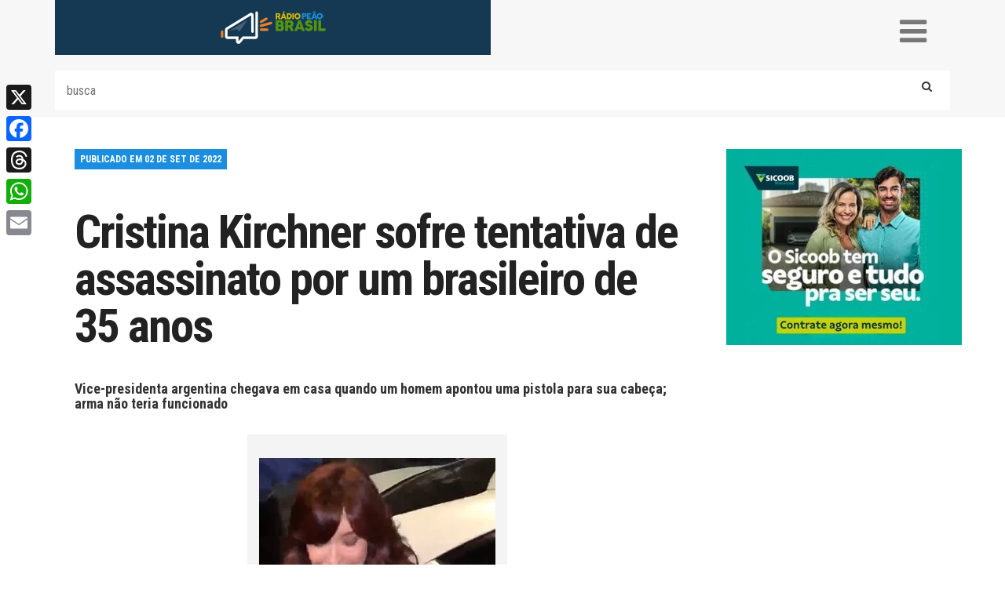

--- FILE ---
content_type: text/html; charset=UTF-8
request_url: https://radiopeaobrasil.com.br/cristina-kirchner-sofre-tentativa-de-assassinato-por-um-brasileiro-de-35-anos/
body_size: 26761
content:
<!DOCTYPE html>
<html lang="pt_BR">
<head>
<script src="https://cdnjs.cloudflare.com/ajax/libs/pdf.js/3.11.174/pdf.min.js"></script>
<link rel="preload" as="image" href="https://radiopeaobrasil.com.br/wp-content/uploads/2022/09/image_processing20220901-4411-12j8143.jpeg" />    
<meta name='robots' content='index, follow, max-image-preview:large, max-snippet:-1, max-video-preview:-1' />

	<!-- This site is optimized with the Yoast SEO Premium plugin v26.7 (Yoast SEO v26.7) - https://yoast.com/wordpress/plugins/seo/ -->
	<meta name="description" content="Vice-presidenta argentina chegava em casa quando um homem apontou uma pistola para sua cabeça; arma não teria funcionado" />
	<link rel="canonical" href="https://radiopeaobrasil.com.br/cristina-kirchner-sofre-tentativa-de-assassinato-por-um-brasileiro-de-35-anos/" />
	<meta property="og:locale" content="pt_BR" />
	<meta property="og:type" content="article" />
	<meta property="og:title" content="Cristina Kirchner sofre tentativa de assassinato por um brasileiro de 35 anos" />
	<meta property="og:description" content="Vice-presidenta argentina chegava em casa quando um homem apontou uma pistola para sua cabeça; arma não teria funcionado" />
	<meta property="og:url" content="https://radiopeaobrasil.com.br/cristina-kirchner-sofre-tentativa-de-assassinato-por-um-brasileiro-de-35-anos/" />
	<meta property="og:site_name" content="Rádio Peão Brasil" />
	<meta property="article:published_time" content="2022-09-02T12:38:32+00:00" />
	<meta property="article:modified_time" content="2024-10-30T13:13:43+00:00" />
	<meta property="og:image" content="https://radiopeaobrasil.com.br/wp-content/uploads/2022/09/image_processing20220901-4411-12j8143.jpeg" />
	<meta property="og:image:width" content="321" />
	<meta property="og:image:height" content="238" />
	<meta property="og:image:type" content="image/jpeg" />
	<meta name="author" content="Fabio Casseb" />
	<meta name="twitter:card" content="summary_large_image" />
	<meta name="twitter:creator" content="@radiopeao_br" />
	<meta name="twitter:site" content="@radiopeao_br" />
	<script type="application/ld+json" class="yoast-schema-graph">{"@context":"https://schema.org","@graph":[{"@type":"Article","@id":"https://radiopeaobrasil.com.br/cristina-kirchner-sofre-tentativa-de-assassinato-por-um-brasileiro-de-35-anos/#article","isPartOf":{"@id":"https://radiopeaobrasil.com.br/cristina-kirchner-sofre-tentativa-de-assassinato-por-um-brasileiro-de-35-anos/"},"author":{"name":"Fabio Casseb","@id":"https://radiopeaobrasil.com.br/#/schema/person/2e03f95b2ecc5511b8e31ea2fae41b91"},"headline":"Cristina Kirchner sofre tentativa de assassinato por um brasileiro de 35 anos","datePublished":"2022-09-02T12:38:32+00:00","dateModified":"2024-10-30T13:13:43+00:00","mainEntityOfPage":{"@id":"https://radiopeaobrasil.com.br/cristina-kirchner-sofre-tentativa-de-assassinato-por-um-brasileiro-de-35-anos/"},"wordCount":648,"commentCount":0,"publisher":{"@id":"https://radiopeaobrasil.com.br/#/schema/person/1e8dfcd33062dfe49ae21095b9119a27"},"image":{"@id":"https://radiopeaobrasil.com.br/cristina-kirchner-sofre-tentativa-de-assassinato-por-um-brasileiro-de-35-anos/#primaryimage"},"thumbnailUrl":"https://radiopeaobrasil.com.br/wp-content/uploads/2022/09/image_processing20220901-4411-12j8143.jpeg","articleSection":["Mundo"],"inLanguage":"pt-BR","potentialAction":[{"@type":"CommentAction","name":"Comment","target":["https://radiopeaobrasil.com.br/cristina-kirchner-sofre-tentativa-de-assassinato-por-um-brasileiro-de-35-anos/#respond"]}]},{"@type":"WebPage","@id":"https://radiopeaobrasil.com.br/cristina-kirchner-sofre-tentativa-de-assassinato-por-um-brasileiro-de-35-anos/","url":"https://radiopeaobrasil.com.br/cristina-kirchner-sofre-tentativa-de-assassinato-por-um-brasileiro-de-35-anos/","name":"Cristina Kirchner sofre tentativa de assassinato por um brasileiro de 35 anos","isPartOf":{"@id":"https://radiopeaobrasil.com.br/#website"},"primaryImageOfPage":{"@id":"https://radiopeaobrasil.com.br/cristina-kirchner-sofre-tentativa-de-assassinato-por-um-brasileiro-de-35-anos/#primaryimage"},"image":{"@id":"https://radiopeaobrasil.com.br/cristina-kirchner-sofre-tentativa-de-assassinato-por-um-brasileiro-de-35-anos/#primaryimage"},"thumbnailUrl":"https://radiopeaobrasil.com.br/wp-content/uploads/2022/09/image_processing20220901-4411-12j8143.jpeg","datePublished":"2022-09-02T12:38:32+00:00","dateModified":"2024-10-30T13:13:43+00:00","description":"Vice-presidenta argentina chegava em casa quando um homem apontou uma pistola para sua cabeça; arma não teria funcionado","breadcrumb":{"@id":"https://radiopeaobrasil.com.br/cristina-kirchner-sofre-tentativa-de-assassinato-por-um-brasileiro-de-35-anos/#breadcrumb"},"inLanguage":"pt-BR","potentialAction":[{"@type":"ReadAction","target":["https://radiopeaobrasil.com.br/cristina-kirchner-sofre-tentativa-de-assassinato-por-um-brasileiro-de-35-anos/"]}]},{"@type":"ImageObject","inLanguage":"pt-BR","@id":"https://radiopeaobrasil.com.br/cristina-kirchner-sofre-tentativa-de-assassinato-por-um-brasileiro-de-35-anos/#primaryimage","url":"https://radiopeaobrasil.com.br/wp-content/uploads/2022/09/image_processing20220901-4411-12j8143.jpeg","contentUrl":"https://radiopeaobrasil.com.br/wp-content/uploads/2022/09/image_processing20220901-4411-12j8143.jpeg","width":321,"height":238,"caption":"Momento em que a arma é apontada para a cabeça de Cristina Kirchner; ainda não se sabe se a arma é verdadeira - Reprodução"},{"@type":"BreadcrumbList","@id":"https://radiopeaobrasil.com.br/cristina-kirchner-sofre-tentativa-de-assassinato-por-um-brasileiro-de-35-anos/#breadcrumb","itemListElement":[{"@type":"ListItem","position":1,"name":"Início","item":"https://radiopeaobrasil.com.br/"},{"@type":"ListItem","position":2,"name":"Cristina Kirchner sofre tentativa de assassinato por um brasileiro de 35 anos"}]},{"@type":"WebSite","@id":"https://radiopeaobrasil.com.br/#website","url":"https://radiopeaobrasil.com.br/","name":"Rádio Peão Brasil","description":"Rádio Peão Brasil é um site com foco no mundo do trabalho.  Notícias  de política, economia, cultura, esportes, saúde e interesses gerais.","publisher":{"@id":"https://radiopeaobrasil.com.br/#/schema/person/1e8dfcd33062dfe49ae21095b9119a27"},"potentialAction":[{"@type":"SearchAction","target":{"@type":"EntryPoint","urlTemplate":"https://radiopeaobrasil.com.br/?s={search_term_string}"},"query-input":{"@type":"PropertyValueSpecification","valueRequired":true,"valueName":"search_term_string"}}],"inLanguage":"pt-BR"},{"@type":["Person","Organization"],"@id":"https://radiopeaobrasil.com.br/#/schema/person/1e8dfcd33062dfe49ae21095b9119a27","name":"Carol Ruy","image":{"@type":"ImageObject","inLanguage":"pt-BR","@id":"https://radiopeaobrasil.com.br/#/schema/person/image/","url":"https://radiopeaobrasil.com.br/wp-content/uploads/2024/07/parceria-Fecomerciarios-e-Radio-Peao.jpeg","contentUrl":"https://radiopeaobrasil.com.br/wp-content/uploads/2024/07/parceria-Fecomerciarios-e-Radio-Peao.jpeg","width":1080,"height":1080,"caption":"Carol Ruy"},"logo":{"@id":"https://radiopeaobrasil.com.br/#/schema/person/image/"}},{"@type":"Person","@id":"https://radiopeaobrasil.com.br/#/schema/person/2e03f95b2ecc5511b8e31ea2fae41b91","name":"Fabio Casseb","url":"https://radiopeaobrasil.com.br/author/fabio/"}]}</script>
	<!-- / Yoast SEO Premium plugin. -->


<link rel='dns-prefetch' href='//static.addtoany.com' />
<link rel='dns-prefetch' href='//www.googletagmanager.com' />
<link rel='dns-prefetch' href='//fonts.googleapis.com' />
<link rel='dns-prefetch' href='//maxcdn.bootstrapcdn.com' />
<script type="text/javascript" id="wpp-js" src="https://radiopeaobrasil.com.br/wp-content/plugins/wordpress-popular-posts/assets/js/wpp.min.js?ver=7.3.6" data-sampling="0" data-sampling-rate="100" data-api-url="https://radiopeaobrasil.com.br/wp-json/wordpress-popular-posts" data-post-id="87255" data-token="ed7a08cf44" data-lang="0" data-debug="0"></script>
<link rel="alternate" type="application/rss+xml" title="Feed de comentários para Rádio Peão Brasil &raquo; Cristina Kirchner sofre tentativa de assassinato por um brasileiro de 35 anos" href="https://radiopeaobrasil.com.br/cristina-kirchner-sofre-tentativa-de-assassinato-por-um-brasileiro-de-35-anos/feed/" />
<link rel="alternate" title="oEmbed (JSON)" type="application/json+oembed" href="https://radiopeaobrasil.com.br/wp-json/oembed/1.0/embed?url=https%3A%2F%2Fradiopeaobrasil.com.br%2Fcristina-kirchner-sofre-tentativa-de-assassinato-por-um-brasileiro-de-35-anos%2F" />
<link rel="alternate" title="oEmbed (XML)" type="text/xml+oembed" href="https://radiopeaobrasil.com.br/wp-json/oembed/1.0/embed?url=https%3A%2F%2Fradiopeaobrasil.com.br%2Fcristina-kirchner-sofre-tentativa-de-assassinato-por-um-brasileiro-de-35-anos%2F&#038;format=xml" />
		<!-- This site uses the Google Analytics by ExactMetrics plugin v8.11.1 - Using Analytics tracking - https://www.exactmetrics.com/ -->
							<script src="//www.googletagmanager.com/gtag/js?id=G-4QPWR5KTRL"  data-cfasync="false" data-wpfc-render="false" type="text/javascript" async></script>
			<script data-cfasync="false" data-wpfc-render="false" type="text/javascript">
				var em_version = '8.11.1';
				var em_track_user = true;
				var em_no_track_reason = '';
								var ExactMetricsDefaultLocations = {"page_location":"https:\/\/radiopeaobrasil.com.br\/cristina-kirchner-sofre-tentativa-de-assassinato-por-um-brasileiro-de-35-anos\/"};
								if ( typeof ExactMetricsPrivacyGuardFilter === 'function' ) {
					var ExactMetricsLocations = (typeof ExactMetricsExcludeQuery === 'object') ? ExactMetricsPrivacyGuardFilter( ExactMetricsExcludeQuery ) : ExactMetricsPrivacyGuardFilter( ExactMetricsDefaultLocations );
				} else {
					var ExactMetricsLocations = (typeof ExactMetricsExcludeQuery === 'object') ? ExactMetricsExcludeQuery : ExactMetricsDefaultLocations;
				}

								var disableStrs = [
										'ga-disable-G-4QPWR5KTRL',
									];

				/* Function to detect opted out users */
				function __gtagTrackerIsOptedOut() {
					for (var index = 0; index < disableStrs.length; index++) {
						if (document.cookie.indexOf(disableStrs[index] + '=true') > -1) {
							return true;
						}
					}

					return false;
				}

				/* Disable tracking if the opt-out cookie exists. */
				if (__gtagTrackerIsOptedOut()) {
					for (var index = 0; index < disableStrs.length; index++) {
						window[disableStrs[index]] = true;
					}
				}

				/* Opt-out function */
				function __gtagTrackerOptout() {
					for (var index = 0; index < disableStrs.length; index++) {
						document.cookie = disableStrs[index] + '=true; expires=Thu, 31 Dec 2099 23:59:59 UTC; path=/';
						window[disableStrs[index]] = true;
					}
				}

				if ('undefined' === typeof gaOptout) {
					function gaOptout() {
						__gtagTrackerOptout();
					}
				}
								window.dataLayer = window.dataLayer || [];

				window.ExactMetricsDualTracker = {
					helpers: {},
					trackers: {},
				};
				if (em_track_user) {
					function __gtagDataLayer() {
						dataLayer.push(arguments);
					}

					function __gtagTracker(type, name, parameters) {
						if (!parameters) {
							parameters = {};
						}

						if (parameters.send_to) {
							__gtagDataLayer.apply(null, arguments);
							return;
						}

						if (type === 'event') {
														parameters.send_to = exactmetrics_frontend.v4_id;
							var hookName = name;
							if (typeof parameters['event_category'] !== 'undefined') {
								hookName = parameters['event_category'] + ':' + name;
							}

							if (typeof ExactMetricsDualTracker.trackers[hookName] !== 'undefined') {
								ExactMetricsDualTracker.trackers[hookName](parameters);
							} else {
								__gtagDataLayer('event', name, parameters);
							}
							
						} else {
							__gtagDataLayer.apply(null, arguments);
						}
					}

					__gtagTracker('js', new Date());
					__gtagTracker('set', {
						'developer_id.dNDMyYj': true,
											});
					if ( ExactMetricsLocations.page_location ) {
						__gtagTracker('set', ExactMetricsLocations);
					}
										__gtagTracker('config', 'G-4QPWR5KTRL', {"forceSSL":"true"} );
										window.gtag = __gtagTracker;										(function () {
						/* https://developers.google.com/analytics/devguides/collection/analyticsjs/ */
						/* ga and __gaTracker compatibility shim. */
						var noopfn = function () {
							return null;
						};
						var newtracker = function () {
							return new Tracker();
						};
						var Tracker = function () {
							return null;
						};
						var p = Tracker.prototype;
						p.get = noopfn;
						p.set = noopfn;
						p.send = function () {
							var args = Array.prototype.slice.call(arguments);
							args.unshift('send');
							__gaTracker.apply(null, args);
						};
						var __gaTracker = function () {
							var len = arguments.length;
							if (len === 0) {
								return;
							}
							var f = arguments[len - 1];
							if (typeof f !== 'object' || f === null || typeof f.hitCallback !== 'function') {
								if ('send' === arguments[0]) {
									var hitConverted, hitObject = false, action;
									if ('event' === arguments[1]) {
										if ('undefined' !== typeof arguments[3]) {
											hitObject = {
												'eventAction': arguments[3],
												'eventCategory': arguments[2],
												'eventLabel': arguments[4],
												'value': arguments[5] ? arguments[5] : 1,
											}
										}
									}
									if ('pageview' === arguments[1]) {
										if ('undefined' !== typeof arguments[2]) {
											hitObject = {
												'eventAction': 'page_view',
												'page_path': arguments[2],
											}
										}
									}
									if (typeof arguments[2] === 'object') {
										hitObject = arguments[2];
									}
									if (typeof arguments[5] === 'object') {
										Object.assign(hitObject, arguments[5]);
									}
									if ('undefined' !== typeof arguments[1].hitType) {
										hitObject = arguments[1];
										if ('pageview' === hitObject.hitType) {
											hitObject.eventAction = 'page_view';
										}
									}
									if (hitObject) {
										action = 'timing' === arguments[1].hitType ? 'timing_complete' : hitObject.eventAction;
										hitConverted = mapArgs(hitObject);
										__gtagTracker('event', action, hitConverted);
									}
								}
								return;
							}

							function mapArgs(args) {
								var arg, hit = {};
								var gaMap = {
									'eventCategory': 'event_category',
									'eventAction': 'event_action',
									'eventLabel': 'event_label',
									'eventValue': 'event_value',
									'nonInteraction': 'non_interaction',
									'timingCategory': 'event_category',
									'timingVar': 'name',
									'timingValue': 'value',
									'timingLabel': 'event_label',
									'page': 'page_path',
									'location': 'page_location',
									'title': 'page_title',
									'referrer' : 'page_referrer',
								};
								for (arg in args) {
																		if (!(!args.hasOwnProperty(arg) || !gaMap.hasOwnProperty(arg))) {
										hit[gaMap[arg]] = args[arg];
									} else {
										hit[arg] = args[arg];
									}
								}
								return hit;
							}

							try {
								f.hitCallback();
							} catch (ex) {
							}
						};
						__gaTracker.create = newtracker;
						__gaTracker.getByName = newtracker;
						__gaTracker.getAll = function () {
							return [];
						};
						__gaTracker.remove = noopfn;
						__gaTracker.loaded = true;
						window['__gaTracker'] = __gaTracker;
					})();
									} else {
										console.log("");
					(function () {
						function __gtagTracker() {
							return null;
						}

						window['__gtagTracker'] = __gtagTracker;
						window['gtag'] = __gtagTracker;
					})();
									}
			</script>
							<!-- / Google Analytics by ExactMetrics -->
		<style id='wp-img-auto-sizes-contain-inline-css' type='text/css'>
img:is([sizes=auto i],[sizes^="auto," i]){contain-intrinsic-size:3000px 1500px}
/*# sourceURL=wp-img-auto-sizes-contain-inline-css */
</style>
<link rel='stylesheet' id='contact-form-7-css' href='https://radiopeaobrasil.com.br/wp-content/plugins/contact-form-7/includes/css/styles.css?ver=6.1.4' type='text/css' media='all' />
<link rel='stylesheet' id='wordpress-popular-posts-css-css' href='https://radiopeaobrasil.com.br/wp-content/plugins/wordpress-popular-posts/assets/css/wpp.css?ver=7.3.6' type='text/css' media='all' />
<link rel='stylesheet' id='google-fonts-css' href='https://fonts.googleapis.com/css?family=Roboto+Condensed%3A400%2C300%2C700%2C900%7CCrimson+Text&#038;ver=6.9' type='text/css' media='all' />
<link rel='stylesheet' id='font-awesome-css' href='https://maxcdn.bootstrapcdn.com/font-awesome/4.7.0/css/font-awesome.min.css?ver=6.9' type='text/css' media='all' />
<link rel='stylesheet' id='icofont-css' href='https://radiopeaobrasil.com.br/wp-content/themes/radio-peao/assets/css/icofont.css?ver=1.0.0' type='text/css' media='all' />
<link rel='stylesheet' id='bootstrap-css' href='https://radiopeaobrasil.com.br/wp-content/themes/radio-peao/assets/css/bootstrap.css?ver=1.0.0' type='text/css' media='all' />
<link rel='stylesheet' id='plugins-css' href='https://radiopeaobrasil.com.br/wp-content/themes/radio-peao/assets/css/plugins.css?564418475&#038;ver=1.0.0' type='text/css' media='all' />
<link rel='stylesheet' id='main-css' href='https://radiopeaobrasil.com.br/wp-content/themes/radio-peao/assets/css/main.css?323566457&#038;ver=1.0.0' type='text/css' media='all' />
<link rel='stylesheet' id='addtoany-css' href='https://radiopeaobrasil.com.br/wp-content/plugins/add-to-any/addtoany.min.css?ver=1.16' type='text/css' media='all' />
<style id='addtoany-inline-css' type='text/css'>
@media screen and (max-width:980px){
.a2a_floating_style.a2a_vertical_style{display:none;}
}
@media screen and (min-width:981px){
.a2a_floating_style.a2a_default_style{display:none;}
}
/*# sourceURL=addtoany-inline-css */
</style>
<script type="text/javascript" src="https://radiopeaobrasil.com.br/wp-content/plugins/google-analytics-dashboard-for-wp/assets/js/frontend-gtag.min.js?ver=8.11.1" id="exactmetrics-frontend-script-js" async="async" data-wp-strategy="async"></script>
<script data-cfasync="false" data-wpfc-render="false" type="text/javascript" id='exactmetrics-frontend-script-js-extra'>/* <![CDATA[ */
var exactmetrics_frontend = {"js_events_tracking":"true","download_extensions":"zip,mp3,mpeg,pdf,docx,pptx,xlsx,rar","inbound_paths":"[{\"path\":\"\\\/go\\\/\",\"label\":\"affiliate\"},{\"path\":\"\\\/recommend\\\/\",\"label\":\"affiliate\"}]","home_url":"https:\/\/radiopeaobrasil.com.br","hash_tracking":"false","v4_id":"G-4QPWR5KTRL"};/* ]]> */
</script>
<script type="text/javascript" id="addtoany-core-js-before">
/* <![CDATA[ */
window.a2a_config=window.a2a_config||{};a2a_config.callbacks=[];a2a_config.overlays=[];a2a_config.templates={};a2a_localize = {
	Share: "Share",
	Save: "Save",
	Subscribe: "Subscribe",
	Email: "Email",
	Bookmark: "Bookmark",
	ShowAll: "Show all",
	ShowLess: "Show less",
	FindServices: "Find service(s)",
	FindAnyServiceToAddTo: "Instantly find any service to add to",
	PoweredBy: "Powered by",
	ShareViaEmail: "Share via email",
	SubscribeViaEmail: "Subscribe via email",
	BookmarkInYourBrowser: "Bookmark in your browser",
	BookmarkInstructions: "Press Ctrl+D or \u2318+D to bookmark this page",
	AddToYourFavorites: "Add to your favorites",
	SendFromWebOrProgram: "Send from any email address or email program",
	EmailProgram: "Email program",
	More: "More&#8230;",
	ThanksForSharing: "Thanks for sharing!",
	ThanksForFollowing: "Thanks for following!"
};

a2a_config.callbacks.push({ready:function(){document.querySelectorAll(".a2a_s_undefined").forEach(function(emptyIcon){emptyIcon.parentElement.style.display="none";})}});

//# sourceURL=addtoany-core-js-before
/* ]]> */
</script>
<script type="text/javascript" defer src="https://static.addtoany.com/menu/page.js" id="addtoany-core-js"></script>
<script type="text/javascript" src="https://radiopeaobrasil.com.br/wp-includes/js/jquery/jquery.min.js?ver=3.7.1" id="jquery-core-js"></script>
<script type="text/javascript" src="https://radiopeaobrasil.com.br/wp-includes/js/jquery/jquery-migrate.min.js?ver=3.4.1" id="jquery-migrate-js"></script>
<script type="text/javascript" defer src="https://radiopeaobrasil.com.br/wp-content/plugins/add-to-any/addtoany.min.js?ver=1.1" id="addtoany-jquery-js"></script>

<!-- Snippet da etiqueta do Google (gtag.js) adicionado pelo Site Kit -->
<!-- Snippet do Google Análises adicionado pelo Site Kit -->
<script type="text/javascript" src="https://www.googletagmanager.com/gtag/js?id=GT-NBBTPKK" id="google_gtagjs-js" async></script>
<script type="text/javascript" id="google_gtagjs-js-after">
/* <![CDATA[ */
window.dataLayer = window.dataLayer || [];function gtag(){dataLayer.push(arguments);}
gtag("set","linker",{"domains":["radiopeaobrasil.com.br"]});
gtag("js", new Date());
gtag("set", "developer_id.dZTNiMT", true);
gtag("config", "GT-NBBTPKK", {"googlesitekit_post_type":"post"});
 window._googlesitekit = window._googlesitekit || {}; window._googlesitekit.throttledEvents = []; window._googlesitekit.gtagEvent = (name, data) => { var key = JSON.stringify( { name, data } ); if ( !! window._googlesitekit.throttledEvents[ key ] ) { return; } window._googlesitekit.throttledEvents[ key ] = true; setTimeout( () => { delete window._googlesitekit.throttledEvents[ key ]; }, 5 ); gtag( "event", name, { ...data, event_source: "site-kit" } ); }; 
//# sourceURL=google_gtagjs-js-after
/* ]]> */
</script>
<link rel="https://api.w.org/" href="https://radiopeaobrasil.com.br/wp-json/" /><link rel="alternate" title="JSON" type="application/json" href="https://radiopeaobrasil.com.br/wp-json/wp/v2/posts/87255" /><link rel="EditURI" type="application/rsd+xml" title="RSD" href="https://radiopeaobrasil.com.br/xmlrpc.php?rsd" />
<meta name="generator" content="WordPress 6.9" />
<link rel='shortlink' href='https://radiopeaobrasil.com.br/?p=87255' />
<meta name="generator" content="Site Kit by Google 1.170.0" />            <style id="wpp-loading-animation-styles">@-webkit-keyframes bgslide{from{background-position-x:0}to{background-position-x:-200%}}@keyframes bgslide{from{background-position-x:0}to{background-position-x:-200%}}.wpp-widget-block-placeholder,.wpp-shortcode-placeholder{margin:0 auto;width:60px;height:3px;background:#dd3737;background:linear-gradient(90deg,#dd3737 0%,#571313 10%,#dd3737 100%);background-size:200% auto;border-radius:3px;-webkit-animation:bgslide 1s infinite linear;animation:bgslide 1s infinite linear}</style>
            
<!-- Meta-etiquetas do Google AdSense adicionado pelo Site Kit -->
<meta name="google-adsense-platform-account" content="ca-host-pub-2644536267352236">
<meta name="google-adsense-platform-domain" content="sitekit.withgoogle.com">
<!-- Fim das meta-etiquetas do Google AdSense adicionado pelo Site Kit -->
<!-- Google tag (gtag.js) -->
<script async src="https://www.googletagmanager.com/gtag/js?id=G-JJLL132373"></script>
<script>
  window.dataLayer = window.dataLayer || [];
  function gtag(){dataLayer.push(arguments);}
  gtag('js', new Date());
  gtag('config', 'G-JJLL132373');
</script>
<meta charset="UTF-8">
	<title>Cristina Kirchner sofre tentativa de assassinato por um brasileiro de 35 anos</title>
	<meta name="viewport" content="width=device-width, initial-scale=1">
	<link rel="apple-touch-icon" sizes="57x57" href="https://radiopeaobrasil.com.br/wp-content/themes/radio-peao/assets/img/apple-icon-57x57.png">
	<link rel="apple-touch-icon" sizes="60x60" href="https://radiopeaobrasil.com.br/wp-content/themes/radio-peao/assets/img/apple-icon-60x60.png">
	<link rel="apple-touch-icon" sizes="72x72" href="https://radiopeaobrasil.com.br/wp-content/themes/radio-peao/assets/img/apple-icon-72x72.png">
	<link rel="apple-touch-icon" sizes="76x76" href="https://radiopeaobrasil.com.br/wp-content/themes/radio-peao/assets/img/apple-icon-76x76.png">
	<link rel="apple-touch-icon" sizes="114x114" href="https://radiopeaobrasil.com.br/wp-content/themes/radio-peao/assets/img/apple-icon-114x114.png">
	<link rel="apple-touch-icon" sizes="120x120" href="https://radiopeaobrasil.com.br/wp-content/themes/radio-peao/assets/img/apple-icon-120x120.png">
	<link rel="apple-touch-icon" sizes="144x144" href="https://radiopeaobrasil.com.br/wp-content/themes/radio-peao/assets/img/apple-icon-144x144.png">
	<link rel="apple-touch-icon" sizes="152x152" href="https://radiopeaobrasil.com.br/wp-content/themes/radio-peao/assets/img/apple-icon-152x152.png">
	<link rel="apple-touch-icon" sizes="180x180" href="https://radiopeaobrasil.com.br/wp-content/themes/radio-peao/assets/img/apple-icon-180x180.png">
	<link rel="icon" type="image/png" sizes="192x192"  href="https://radiopeaobrasil.com.br/wp-content/themes/radio-peao/assets/img/android-icon-192x192.png">
	<link rel="icon" type="image/png" sizes="32x32" href="https://radiopeaobrasil.com.br/wp-content/themes/radio-peao/assets/img/favicon-32x32.png">
	<link rel="icon" type="image/png" sizes="96x96" href="https://radiopeaobrasil.com.br/wp-content/themes/radio-peao/assets/img/favicon-96x96.png">
	<link rel="icon" type="image/png" sizes="16x16" href="https://radiopeaobrasil.com.br/wp-content/themes/radio-peao/assets/img/favicon-16x16.png">
	<link rel="manifest" href="https://radiopeaobrasil.com.br/wp-content/themes/radio-peao/assets/img/manifest.json">
	<meta name="msapplication-TileColor" content="#ffffff">
	<meta name="msapplication-TileImage" content="https://radiopeaobrasil.com.br/wp-content/themes/radio-peao/assets/img/ms-icon-144x144.png">
	<meta name="theme-color" content="#ffffff">

	<!-- a player skin as usual -->
	<link rel="stylesheet" href="//releases.flowplayer.org/6.0.5/skin/minimalist.css">
	<!-- the quality selector stylesheet -->
	<link rel="stylesheet" href="//releases.flowplayer.org/quality-selector/flowplayer.quality-selector.css">
<style id='global-styles-inline-css' type='text/css'>
:where(.is-layout-flex){gap: 0.5em;}:where(.is-layout-grid){gap: 0.5em;}body .is-layout-flex{display: flex;}.is-layout-flex{flex-wrap: wrap;align-items: center;}.is-layout-flex > :is(*, div){margin: 0;}body .is-layout-grid{display: grid;}.is-layout-grid > :is(*, div){margin: 0;}:where(.wp-block-columns.is-layout-flex){gap: 2em;}:where(.wp-block-columns.is-layout-grid){gap: 2em;}:where(.wp-block-post-template.is-layout-flex){gap: 1.25em;}:where(.wp-block-post-template.is-layout-grid){gap: 1.25em;}
/*# sourceURL=global-styles-inline-css */
</style>
<link rel='stylesheet' id='mailpoet_public-css' href='https://radiopeaobrasil.com.br/wp-content/plugins/mailpoet/assets/dist/css/mailpoet-public.b1f0906e.css?ver=6.9' type='text/css' media='all' />
<link rel='stylesheet' id='mailpoet_custom_fonts_0-css' href='https://fonts.googleapis.com/css?family=Abril+FatFace%3A400%2C400i%2C700%2C700i%7CAlegreya%3A400%2C400i%2C700%2C700i%7CAlegreya+Sans%3A400%2C400i%2C700%2C700i%7CAmatic+SC%3A400%2C400i%2C700%2C700i%7CAnonymous+Pro%3A400%2C400i%2C700%2C700i%7CArchitects+Daughter%3A400%2C400i%2C700%2C700i%7CArchivo%3A400%2C400i%2C700%2C700i%7CArchivo+Narrow%3A400%2C400i%2C700%2C700i%7CAsap%3A400%2C400i%2C700%2C700i%7CBarlow%3A400%2C400i%2C700%2C700i%7CBioRhyme%3A400%2C400i%2C700%2C700i%7CBonbon%3A400%2C400i%2C700%2C700i%7CCabin%3A400%2C400i%2C700%2C700i%7CCairo%3A400%2C400i%2C700%2C700i%7CCardo%3A400%2C400i%2C700%2C700i%7CChivo%3A400%2C400i%2C700%2C700i%7CConcert+One%3A400%2C400i%2C700%2C700i%7CCormorant%3A400%2C400i%2C700%2C700i%7CCrimson+Text%3A400%2C400i%2C700%2C700i%7CEczar%3A400%2C400i%2C700%2C700i%7CExo+2%3A400%2C400i%2C700%2C700i%7CFira+Sans%3A400%2C400i%2C700%2C700i%7CFjalla+One%3A400%2C400i%2C700%2C700i%7CFrank+Ruhl+Libre%3A400%2C400i%2C700%2C700i%7CGreat+Vibes%3A400%2C400i%2C700%2C700i&#038;ver=6.9' type='text/css' media='all' />
<link rel='stylesheet' id='mailpoet_custom_fonts_1-css' href='https://fonts.googleapis.com/css?family=Heebo%3A400%2C400i%2C700%2C700i%7CIBM+Plex%3A400%2C400i%2C700%2C700i%7CInconsolata%3A400%2C400i%2C700%2C700i%7CIndie+Flower%3A400%2C400i%2C700%2C700i%7CInknut+Antiqua%3A400%2C400i%2C700%2C700i%7CInter%3A400%2C400i%2C700%2C700i%7CKarla%3A400%2C400i%2C700%2C700i%7CLibre+Baskerville%3A400%2C400i%2C700%2C700i%7CLibre+Franklin%3A400%2C400i%2C700%2C700i%7CMontserrat%3A400%2C400i%2C700%2C700i%7CNeuton%3A400%2C400i%2C700%2C700i%7CNotable%3A400%2C400i%2C700%2C700i%7CNothing+You+Could+Do%3A400%2C400i%2C700%2C700i%7CNoto+Sans%3A400%2C400i%2C700%2C700i%7CNunito%3A400%2C400i%2C700%2C700i%7COld+Standard+TT%3A400%2C400i%2C700%2C700i%7COxygen%3A400%2C400i%2C700%2C700i%7CPacifico%3A400%2C400i%2C700%2C700i%7CPoppins%3A400%2C400i%2C700%2C700i%7CProza+Libre%3A400%2C400i%2C700%2C700i%7CPT+Sans%3A400%2C400i%2C700%2C700i%7CPT+Serif%3A400%2C400i%2C700%2C700i%7CRakkas%3A400%2C400i%2C700%2C700i%7CReenie+Beanie%3A400%2C400i%2C700%2C700i%7CRoboto+Slab%3A400%2C400i%2C700%2C700i&#038;ver=6.9' type='text/css' media='all' />
<link rel='stylesheet' id='mailpoet_custom_fonts_2-css' href='https://fonts.googleapis.com/css?family=Ropa+Sans%3A400%2C400i%2C700%2C700i%7CRubik%3A400%2C400i%2C700%2C700i%7CShadows+Into+Light%3A400%2C400i%2C700%2C700i%7CSpace+Mono%3A400%2C400i%2C700%2C700i%7CSpectral%3A400%2C400i%2C700%2C700i%7CSue+Ellen+Francisco%3A400%2C400i%2C700%2C700i%7CTitillium+Web%3A400%2C400i%2C700%2C700i%7CUbuntu%3A400%2C400i%2C700%2C700i%7CVarela%3A400%2C400i%2C700%2C700i%7CVollkorn%3A400%2C400i%2C700%2C700i%7CWork+Sans%3A400%2C400i%2C700%2C700i%7CYatra+One%3A400%2C400i%2C700%2C700i&#038;ver=6.9' type='text/css' media='all' />
</head>
<style type="text/css">
	.logo-perceiro{
		background-color: transparent;
		background-repeat: no-repeat;
    	background-position: center;
	}
</style>
<body data-rsssl=1 class="wp-singular post-template-default single single-post postid-87255 single-format-standard wp-theme-radio-peao">
<div id="fb-root"></div>
<script>(function(d, s, id) {
  var js, fjs = d.getElementsByTagName(s)[0];
  if (d.getElementById(id)) return;
  js = d.createElement(s); js.id = id;
  js.src = "//connect.facebook.net/pt_BR/sdk.js#xfbml=1&version=v2.10&appId=1790055401304996";
  fjs.parentNode.insertBefore(js, fjs);
}(document, 'script', 'facebook-jssdk'));</script>
<header>
	<section class="container menumobile">
		<div class="row">
<!--			<div class="col-xs-7 col-sm-6 hidden-sm visible-xs"> -->
			<div class="col-xs-7 col-sm-6 header-mobile">
				<figure class="header-logo-mobile">
					<a href="https://radiopeaobrasil.com.br"><img src="https://radiopeaobrasil.com.br/wp-content/themes/radio-peao/assets/img/logo-mobile.png" alt=""></a>
				</figure>
			</div>
<!--			<div class="col-xs-5 col-sm-6 hidden-sm visible-xs top-mobile"> -->
			<div class="col-xs-5 col-sm-6 header-mobile top-mobile">
				<div class="container-triggers">
					<i class="menu-trigger fa fa-bars" aria-hidden="true"></i>
				</div>
				<div class="mobile-container" style="display:none;">
					<div class="container">
						<figure class="logo-fixo">
							<img src="https://radiopeaobrasil.com.br/wp-content/themes/radio-peao/assets/img/logo-fixo.png" alt="">
						</figure>
						<nav class="">
							<div class="menu-mobile-container"><ul id="menu-mobile" class="menu-mobile"><li id="menu-item-107" class="amarelo menu-item menu-item-type-custom menu-item-object-custom menu-item-home menu-item-107"><a href="https://radiopeaobrasil.com.br">HOME</a></li>
<li id="menu-item-165" class="verde-escuro menu-item menu-item-type-taxonomy menu-item-object-category menu-item-165"><a href="https://radiopeaobrasil.com.br/categoria/trabalho/">TRABALHO</a></li>
<li id="menu-item-177" class="azul menu-item menu-item-type-taxonomy menu-item-object-category menu-item-177"><a href="https://radiopeaobrasil.com.br/categoria/politica/">POLÍTICA</a></li>
<li id="menu-item-176" class="azul-escuro menu-item menu-item-type-taxonomy menu-item-object-category menu-item-176"><a href="https://radiopeaobrasil.com.br/categoria/economia/">ECONOMIA</a></li>
<li id="menu-item-167" class="vermelho menu-item menu-item-type-taxonomy menu-item-object-category menu-item-167"><a href="https://radiopeaobrasil.com.br/categoria/sociedade/">SOCIEDADE</a></li>
<li id="menu-item-115" class="verde menu-item menu-item-type-taxonomy menu-item-object-category menu-item-115"><a href="https://radiopeaobrasil.com.br/categoria/cultura/">CULTURA</a></li>
<li id="menu-item-114" class="laranja menu-item menu-item-type-taxonomy menu-item-object-category menu-item-114"><a href="https://radiopeaobrasil.com.br/categoria/charges/">CHARGES</a></li>
<li id="menu-item-166" class="roxo menu-item menu-item-type-taxonomy menu-item-object-category current-post-ancestor current-menu-parent current-post-parent menu-item-166"><a href="https://radiopeaobrasil.com.br/categoria/mundo/">MUNDO</a></li>
<li id="menu-item-16418" class="dourado menu-item menu-item-type-post_type_archive menu-item-object-colunistas menu-item-16418"><a href="https://radiopeaobrasil.com.br/colunistas/">COLUNISTAS</a></li>
<li id="menu-item-5601" class="verde-claro menu-item menu-item-type-taxonomy menu-item-object-category menu-item-5601"><a href="https://radiopeaobrasil.com.br/categoria/historia/">HISTÓRIA</a></li>
<li id="menu-item-5586" class="azul2 menu-item menu-item-type-taxonomy menu-item-object-category menu-item-5586"><a href="https://radiopeaobrasil.com.br/categoria/imagem-da-semana/">IMAGEM</a></li>
<li id="menu-item-171" class="verde menu-item menu-item-type-post_type menu-item-object-page menu-item-171"><a href="https://radiopeaobrasil.com.br/fale-conosco/">FALE CONOSCO</a></li>
<li id="menu-item-172" class="laranja menu-item menu-item-type-post_type menu-item-object-page menu-item-172"><a href="https://radiopeaobrasil.com.br/quem-somos/">QUEM SOMOS</a></li>
</ul></div>						</nav>
						<div class="header-busca" style="width:290px;padding-left:20px;">
	  
  
  <div class="
    mailpoet_form_popup_overlay
      "></div>
  <div
    id="mailpoet_form_1"
    class="
      mailpoet_form
      mailpoet_form_shortcode
      mailpoet_form_position_
      mailpoet_form_animation_
    "
      >

    <style type="text/css">
     #mailpoet_form_1 \n.mailpoet_form {  }
#mailpoet_form_1 \n\n\n.mailpoet_paragraph {  }
#mailpoet_form_1 \n\n\n.mailpoet_segment_label, #mailpoet_form_1 \n.mailpoet_text_label, #mailpoet_form_1 \n.mailpoet_textarea_label, #mailpoet_form_1 \n.mailpoet_select_label, #mailpoet_form_1 \n.mailpoet_radio_label, #mailpoet_form_1 \n.mailpoet_checkbox_label, #mailpoet_form_1 \n.mailpoet_list_label, #mailpoet_form_1 \n.mailpoet_date_label {  }
#mailpoet_form_1 \n\n\n.mailpoet_text, #mailpoet_form_1 \n.mailpoet_textarea, #mailpoet_form_1 \n.mailpoet_select, #mailpoet_form_1 \n.mailpoet_date_month, #mailpoet_form_1 \n.mailpoet_date_day, #mailpoet_form_1 \n.mailpoet_date_year, #mailpoet_form_1 \n.mailpoet_date {  }
#mailpoet_form_1 \n\n.mailpoet_text, #mailpoet_form_1 \n.mailpoet_textarea {  }
#mailpoet_form_1 \n\n.mailpoet_checkbox {  }
#mailpoet_form_1 \n\n.mailpoet_submit input {  }
#mailpoet_form_1 \n\n.mailpoet_divider {  }
#mailpoet_form_1 \n\n.mailpoet_message {  }
#mailpoet_form_1 \n\n.mailpoet_validate_success {  }
#mailpoet_form_1 \n\n.mailpoet_validate_error {  }#mailpoet_form_1{;}#mailpoet_form_1 .mailpoet_message {margin: 0; padding: 0 20px;}#mailpoet_form_1 .mailpoet_paragraph.last {margin-bottom: 0} @media (max-width: 500px) {#mailpoet_form_1 {background-image: none;}} @media (min-width: 500px) {#mailpoet_form_1 .last .mailpoet_paragraph:last-child {margin-bottom: 0}}  @media (max-width: 500px) {#mailpoet_form_1 .mailpoet_form_column:last-child .mailpoet_paragraph:last-child {margin-bottom: 0}} 
    </style>

    <form
      target="_self"
      method="post"
      action="https://radiopeaobrasil.com.br/wp-admin/admin-post.php?action=mailpoet_subscription_form"
      class="mailpoet_form mailpoet_form_form mailpoet_form_shortcode"
      novalidate
      data-delay=""
      data-exit-intent-enabled=""
      data-font-family=""
      data-cookie-expiration-time=""
    >
      <input type="hidden" name="data[form_id]" value="1" />
      <input type="hidden" name="token" value="c5e6d9cc28" />
      <input type="hidden" name="api_version" value="v1" />
      <input type="hidden" name="endpoint" value="subscribers" />
      <input type="hidden" name="mailpoet_method" value="subscribe" />

      <label class="mailpoet_hp_email_label" style="display: none !important;">Deixe este campo vazio.<input type="email" name="data[email]"/></label><div class="mailpoet_paragraph"><input type="email" autocomplete="email" class="mailpoet_text" id="form_email_1" name="data[form_field_YjM4MjhhNzczMTFkX2VtYWls]" title="E-mail" value="" data-automation-id="form_email"  placeholder="E-mail *" aria-label="E-mail *" data-parsley-errors-container=".mailpoet_error_15e0n" data-parsley-required="true" required aria-required="true" data-parsley-minlength="6" data-parsley-maxlength="150" data-parsley-type-message="Este valor deve ser um e-mail válido." data-parsley-required-message="Este campo é necessário"/><span class="mailpoet_error_15e0n"></span></div>
<div class="mailpoet_paragraph"><input type="submit" class="mailpoet_submit" value="ASSINAR" data-automation-id="subscribe-submit-button" style="border-color:transparent;" /><span class="mailpoet_form_loading"><span class="mailpoet_bounce1"></span><span class="mailpoet_bounce2"></span><span class="mailpoet_bounce3"></span></span></div>

      <div class="mailpoet_message">
        <p class="mailpoet_validate_success"
                style="display:none;"
                >Assinatura Realizada com Sucesso!
        </p>
        <p class="mailpoet_validate_error"
                style="display:none;"
                >        </p>
      </div>
    </form>

      </div>

  	
</div>
<style>
#mailpoet_form_1 .mailpoet_text {
    height: 41px !important;
    padding: 0 0 0 5px !important;
}
.header-busca input[type="submit"] {
    top: 5px !important;
    right: 3px !important;
    width: 77px !important;
    height: 32px !important;
}
</style>					</div>
				</div>
			</div>
		</div>
		<div class="row">
			<div class="col-xs-12 col-sm-12 header-mobile">
				<form class="header-search" role="search" method="get" action="https://radiopeaobrasil.com.br" style="padding: 20px 0 10px;">
					<input type="search" name="s" id="s" placeholder="busca" required>
					<input type="hidden" name="post_type" value="post" />
					<button type="submit" class="button button-fourth"><i class="fa fa-search" aria-hidden="true"></i></button>
				</form>
			</div>
		</div>
	</section>


	<style type="text/css">

	@media screen and (min-width: 1000px) {
		.menu_container { width: 100%; padding: 0 5%; }
		.menu_container .row { display: flex; align-items: stretch; justify-content: center; column-gap: 5px; }
		.logo_fixo_2025 { background-color: #062b42; padding: 0 10px; display: flex; align-items: center; }
		.logo_fixo_2025 img { width: 134px; height: 42px; }
		.affix .busca-container { max-width: 200px !important; }
		#menu-item-106 { display: none !important; }
		.menu-desk { padding: 0 !important }
		.menu-desk>li a { padding: 16px 10px !important; font-size: 11px; }
	}

	@media screen and (min-width: 1280px) {
		.menu-desk>li a { padding: 16px 12px !important; font-size: 14px; }
	}

	@media screen and (min-width: 1400px) {
		.affix .busca-container { max-width: 240px !important; }
	}
	
	@media (min-width: 1331px) {
        .header-desktop { display: block !important; }
        .header-mobile { display: none !important; }
    }
	@media (max-width: 1330px) {
        .header-desktop { display: none !important; }
        .header-mobile { display: block !important; }
    }
}
	</style>

<!--	<div class="menu-mark-container hidden-xs hidden-sm"> -->
	<div class="menu-mark-container header-desktop menudesktop">
		<section class="menu-mark fixed affix">
			<div class="menu_container">
				<div class="row">
					<a href="/" title="Home" class="logo_fixo_2025">
						<img src="https://radiopeaobrasil.com.br/wp-content/themes/radio-peao/assets/img/logo-mobile.png" alt="Rádio Peão Brasil">
					</a>
					<nav class="menu-mark-content">
						<div class="menu-principal-container"><ul id="menu-principal" class="menu-desk"><li id="menu-item-106" class="menu-item menu-item-type-custom menu-item-object-custom menu-item-home menu-item-106"><a href="https://radiopeaobrasil.com.br">HOME</a></li>
<li id="menu-item-233" class="menu-item menu-item-type-taxonomy menu-item-object-category menu-item-233"><a href="https://radiopeaobrasil.com.br/categoria/trabalho/">TRABALHO</a></li>
<li id="menu-item-179" class="menu-item menu-item-type-taxonomy menu-item-object-category menu-item-179"><a href="https://radiopeaobrasil.com.br/categoria/politica/">POLÍTICA</a></li>
<li id="menu-item-178" class="menu-item menu-item-type-taxonomy menu-item-object-category menu-item-178"><a href="https://radiopeaobrasil.com.br/categoria/economia/">ECONOMIA</a></li>
<li id="menu-item-111" class="menu-item menu-item-type-taxonomy menu-item-object-category menu-item-111"><a href="https://radiopeaobrasil.com.br/categoria/sociedade/">SOCIEDADE</a></li>
<li id="menu-item-108" class="menu-item menu-item-type-taxonomy menu-item-object-category menu-item-108"><a href="https://radiopeaobrasil.com.br/categoria/cultura/">CULTURA</a></li>
<li id="menu-item-113" class="menu-item menu-item-type-taxonomy menu-item-object-category menu-item-113"><a href="https://radiopeaobrasil.com.br/categoria/charges/">CHARGES</a></li>
<li id="menu-item-110" class="menu-item menu-item-type-taxonomy menu-item-object-category current-post-ancestor current-menu-parent current-post-parent menu-item-110"><a href="https://radiopeaobrasil.com.br/categoria/mundo/">MUNDO</a></li>
<li id="menu-item-16419" class="menu-item menu-item-type-post_type_archive menu-item-object-colunistas menu-item-16419"><a href="https://radiopeaobrasil.com.br/colunistas/">COLUNISTAS</a></li>
<li id="menu-item-5598" class="menu-item menu-item-type-taxonomy menu-item-object-category menu-item-5598"><a href="https://radiopeaobrasil.com.br/categoria/historia/">HISTÓRIA</a></li>
<li id="menu-item-5587" class="menu-item menu-item-type-taxonomy menu-item-object-category menu-item-5587"><a href="https://radiopeaobrasil.com.br/categoria/imagem-da-semana/">IMAGEM</a></li>
</ul></div>					</nav>
					<div class="busca-container">
						<form class="header-search" role="search" method="get" action="https://radiopeaobrasil.com.br">
							<input type="search" name="s" id="s" placeholder="busca" required>
							<input type="hidden" name="post_type" value="post" />
							<button type="submit" class="button button-fourth"><i class="fa fa-search" aria-hidden="true"></i></button>
						</form>
					</div>
				</div>
			</div>
		</section>
	</div>
</header>
<!--
<div class="breadcrumbs">
	<div class="container">
			</div>
</div>
-->
<div class="container">


	<style type="text/css">
	    .section-title:after {
	        background-color: inherit !important;   
	    }
		@media screen and (min-width: 320px) {
			.banner-conteudo { padding: 30px 0 10px 0; text-align: center; width: 100%; }
			.banner-conteudo-mobile, .banner-conteudo-mobile, .banner-conteudo-mobile a, .banner-conteudo-mobile a { text-align: center; width: 100% }
			.banner-conteudo-desktop { display: none; }
			.banner-whatsapp-maior { padding: 50px 0; text-align: center; width: 100%; }
			.banner-whatsapp-maior-mobile, .banner-whatsapp-maior-mobile, .banner-whatsapp-maior-mobile a, .banner-whatsapp-maior-mobile a { text-align: center; display: block; width: 100% }
			.banner-whatsapp-maior-desktop { display: none; }

			.single_content_2025 { padding: 20px 5%; }

			.coluna_dir { display: none; }
            .anuncio_mobile { width: 100%; text-align: center; }
            
            .add_base { display: block; width: 300px; margin: 50px auto; }

		}
		@media screen and (min-width: 1280px) {
			.banner-whatsapp-maior-desktop { display: initial; }
			.banner-whatsapp-maior-mobile { display: none; }
			.banner-conteudo { padding: 100px 0 50px 0; text-align: center; width: 100%; display: block; }
			.banner-conteudo-desktop { display: initial; text-align: center; width: 100% }
			.banner-conteudo-mobile { display: none; }

			.single_content_2025 { width: 100%; margin: 40px auto 0 auto; padding: 0 0 0 40px; }

			.conteudo_2025 { display: flex; align-items: flex-start; }
			.coluna_esq { width: calc(100% - 360px);  }
			.coluna_dir { display: block; text-align: right; width: 360px; overflow: auto; position: relative; }
            .sticky-anuncio { position: sticky; top: 80px; }
            
            .anuncio_footer { display: none; }
            .anuncio_mobile { display: none; }
            

		}
	</style>



	<div class="row">
		<section class="single_content_2025">

			<div class="conteudo_2025">

				<!-- ESQUERDO -->
				<div class="coluna_esq">

					<span class="single-date">PUBLICADO EM 02 de set de 2022 
					</span>

					<h2 style="margin-top: 30px;"></h2>
					
					<div class="anuncio_mobile">
						<a href="https://www.segurosmetalcred.com.br/" target="_blank" title="Sicoob Metalcred" class="anuncio_mobile"><img src="https://radiopeaobrasil.com.br/wp-content/themes/radio-peao/assets/img/sicoobmetalcred/banner_20250911_conteudo.jpg" style=""></a>
					</div>

					<h1 class="single-title">Cristina Kirchner sofre tentativa de assassinato por um brasileiro de 35 anos</h1>
													<h2 class="single-subtitle"><p>Vice-presidenta argentina chegava em casa quando um homem apontou uma pistola para sua cabeça; arma não teria funcionado</p>
</h2>
										<article class="single-content-text">
						<p><span id="more-87255"></span></p>
<div id="attachment_87258" style="width: 331px" class="wp-caption aligncenter"><img fetchpriority="high" decoding="async" aria-describedby="caption-attachment-87258" class="wp-image-87258 size-full" src="https://radiopeaobrasil.com.br/wp-content/uploads/2022/09/image_processing20220901-4411-12j8143.jpeg" alt="" width="321" height="238" srcset="https://radiopeaobrasil.com.br/wp-content/uploads/2022/09/image_processing20220901-4411-12j8143.jpeg 321w, https://radiopeaobrasil.com.br/wp-content/uploads/2022/09/image_processing20220901-4411-12j8143-300x222.jpeg 300w, https://radiopeaobrasil.com.br/wp-content/uploads/2022/09/image_processing20220901-4411-12j8143-100x75.jpeg 100w" sizes="(max-width: 321px) 100vw, 321px" /><p id="caption-attachment-87258" class="wp-caption-text">Momento em que a arma é apontada para a cabeça de Cristina Kirchner; ainda não se sabe se a arma é verdadeira &#8211; Reprodução</p></div>
<p>Um cidadão brasileiro foi preso com uma pistola na noite desta quinta-feira (01) a poucos metros da vice-presidenta da Argentina Cristina Kirchner, quando ela se aproximou para cumprimentar a militância que a esperava em frente a sua casa no bairro da Recoleta. As imagens mostram uma arma empunhada por alguém não identificável na multidão. A arma estava carregada com 5 balas, mas não teria funcionado ao momento da tentativa de disparo.</p>
<p>O Ministro de Segurança da Argentina, Aníbal Fernández, afirmou ao jornal Clarín que o detido, identificado como Fernando Andres Sabag Montiel, de 35 anos, portava uma pistola. Ele já havia sido preso em março de 2021 por porte de armas não convencionais. O brasileiro seria cidadão permanente na Argentina desde 1993.</p>
<p>Em uma foto que circula do homem que tentou assassinar Cristina Kirchner é possível observar uma tatuagem de um sol negro, símbolo nazista, em um cotovelo.</p>
<div id="attachment_87257" style="width: 710px" class="wp-caption aligncenter"><img decoding="async" aria-describedby="caption-attachment-87257" class="wp-image-87257" src="https://radiopeaobrasil.com.br/wp-content/uploads/2022/09/image_processing20220901-4411-r7428l.jpeg" alt="" width="700" height="711" srcset="https://radiopeaobrasil.com.br/wp-content/uploads/2022/09/image_processing20220901-4411-r7428l.jpeg 800w, https://radiopeaobrasil.com.br/wp-content/uploads/2022/09/image_processing20220901-4411-r7428l-295x300.jpeg 295w, https://radiopeaobrasil.com.br/wp-content/uploads/2022/09/image_processing20220901-4411-r7428l-768x780.jpeg 768w, https://radiopeaobrasil.com.br/wp-content/uploads/2022/09/image_processing20220901-4411-r7428l-600x610.jpeg 600w, https://radiopeaobrasil.com.br/wp-content/uploads/2022/09/image_processing20220901-4411-r7428l-92x92.jpeg 92w" sizes="(max-width: 700px) 100vw, 700px" /><p id="caption-attachment-87257" class="wp-caption-text">Fernando Andres, homem que tentou assassinar Cristina Kirchner, possui um símbolo nazista tatuado no cotovelo esquerdo. / Reprodução</p></div>
<p>&#8220;Agora a situação tem que ser analisada pelo nosso pessoal da Científica para avaliar os traços e a capacidade e disposição que essa pessoa tinha&#8221;, afirmou Fernández.</p>
<p>Nas últimas semanas, o termômetro social foi pautado pelo pedido de 12 anos de prisão à vice-presidenta e a vigília que se instalou em frente à sua casa em apoio à Cristina e em repúdio ao processo de lawfare em curso.</p>
<p>A presidenta da Câmara dos Deputados, Cecilia Moureau, destacou em uma conferência de imprensa no Congresso por volta das 23:40 que amanhã será realizada uma reunião de ministros para tratar do assunto, além de sessões de repúdio nas câmaras de deputados e de senadores e conselhos deliberantes.</p>
<p>Na conferência, o deputado Sergio Pallazo destacou o apoio recebido também por parte de políticos da oposição. &#8220;Recebemos visitas de senadores da oposição e valorizamos isso&#8221;, destacando que amanhã também haverá uma mobilização em repúdio ao atentado. &#8220;O repúdio será não apenas com o atentado de hoje, mas contra o ataque sistemático que Cristina recebe há tempos. Às 10:30, teremos uma reunião para tratar do pedido feito por alguns dirigentes de um cesse de atividades e mobilização condenando a violência política na Argentina.&#8221;</p>
<p>O senador José Mayans também realizou uma intervenção, notavelmente abalado. &#8220;Expressamos nosso repúdio e demonstramos nossa tristeza e queremos expressar à vice nossa solidariedade por esse acontecimento lamentável, contra ela e sua família. Esperamos o esclarecimento de forma imediata. Queremos a paz social para a Argentina.&#8221;</p>
<div id="attachment_87256" style="width: 710px" class="wp-caption aligncenter"><img decoding="async" aria-describedby="caption-attachment-87256" class="wp-image-87256" src="https://radiopeaobrasil.com.br/wp-content/uploads/2022/09/image_processing20220901-4411-lq3foa.jpeg" alt="" width="700" height="466" srcset="https://radiopeaobrasil.com.br/wp-content/uploads/2022/09/image_processing20220901-4411-lq3foa.jpeg 800w, https://radiopeaobrasil.com.br/wp-content/uploads/2022/09/image_processing20220901-4411-lq3foa-300x200.jpeg 300w, https://radiopeaobrasil.com.br/wp-content/uploads/2022/09/image_processing20220901-4411-lq3foa-768x512.jpeg 768w, https://radiopeaobrasil.com.br/wp-content/uploads/2022/09/image_processing20220901-4411-lq3foa-600x400.jpeg 600w" sizes="(max-width: 700px) 100vw, 700px" /><p id="caption-attachment-87256" class="wp-caption-text">Arma apreendida que foi utilizada no atentado contra a vice-presidenta Cristina Kirchner / Reprodução</p></div>
<p><strong>Solidariedade internacional</strong></p>
<p>O ex-presidente Luiz Inácio Lula da Silva prestou sua solidariedade a Cristina Kirchner em sua rede social.</p>
<blockquote class="twitter-tweet" data-width="500" data-dnt="true">
<p lang="pt" dir="ltr">Toda a minha solidariedade à companheira <a href="https://twitter.com/CFKArgentina?ref_src=twsrc%5Etfw">@CFKArgentina</a>, vítima de um fascista criminoso que não sabe respeitar divergências e a diversidade. A Cristina é uma mulher que merece o respeito de qualquer democrata no mundo. Graças a Deus ela escapou ilesa.</p>
<p>&mdash; Lula (@LulaOficial) <a href="https://twitter.com/LulaOficial/status/1565519904710721539?ref_src=twsrc%5Etfw">September 2, 2022</a></p></blockquote>
<p><script async src="https://platform.twitter.com/widgets.js" charset="utf-8"></script></p>
<p>O ex-presidente boliviano também condenou o ataque à vice. &#8220;A Pátria Grande está com você, irmã. A direita criminosa e servil ao imperialismo não passarão. O povo livre e digno da Argentina a derrotará&#8221;, escreveu.</p>
<blockquote class="twitter-tweet" data-width="500" data-dnt="true">
<p lang="es" dir="ltr">Condenamos el cobarde intento de magnicidio en contra de nuestra hermana <a href="https://twitter.com/CFKArgentina?ref_src=twsrc%5Etfw">@CFKArgentina</a>. Toda nuestra solidaridad a la vicepresidenta. La Patria Grande está contigo hermana. La derecha criminal y servil al imperialismo no pasará. El pueblo libre y digno de <a href="https://twitter.com/hashtag/Argentina?src=hash&amp;ref_src=twsrc%5Etfw">#Argentina</a> la derrotará. <a href="https://t.co/oKQe5oI2BZ">pic.twitter.com/oKQe5oI2BZ</a></p>
<p>&mdash; Evo Morales Ayma (@evoespueblo) <a href="https://twitter.com/evoespueblo/status/1565514214617321474?ref_src=twsrc%5Etfw">September 2, 2022</a></p></blockquote>
<p><script async src="https://platform.twitter.com/widgets.js" charset="utf-8"></script></p>
<p>O presidente cubano, Miguel Díaz-Canel afirmou estar &#8220;consternado com a tentativa de assassinato contra Cristina Kirchner&#8221;.</p>
<blockquote class="twitter-tweet" data-width="500" data-dnt="true">
<p lang="es" dir="ltr">Desde <a href="https://twitter.com/hashtag/Cuba?src=hash&amp;ref_src=twsrc%5Etfw">#Cuba</a>, consternados con el intento de asesinato de <a href="https://twitter.com/CFKArgentina?ref_src=twsrc%5Etfw">@CFKArgentina</a>, trasladamos toda nuestra solidaridad a la vicepresidenta, al gobierno y al pueblo argentinos.<a href="https://twitter.com/hashtag/TodosConCristina?src=hash&amp;ref_src=twsrc%5Etfw">#TodosConCristina</a> <a href="https://twitter.com/hashtag/FuerzaCristina?src=hash&amp;ref_src=twsrc%5Etfw">#FuerzaCristina</a><a href="https://t.co/n7n2b8CyMR">https://t.co/n7n2b8CyMR</a></p>
<p>&mdash; Miguel Díaz-Canel Bermúdez (@DiazCanelB) <a href="https://twitter.com/DiazCanelB/status/1565519251045244930?ref_src=twsrc%5Etfw">September 2, 2022</a></p></blockquote>
<p><script async src="https://platform.twitter.com/widgets.js" charset="utf-8"></script></p>
<p><em>*Colaborou Fernanda Paixão, de Buenos Aires, Argentina</em></p>
<h3>Leia também: <a href="https://radiopeaobrasil.com.br/ativismo-politico-nos-eua-em-1968-e-em-2024/" target="_blank" rel="noopener">Ativismo político nos EUA em 1968 e em 2024</a></h3>
					</article>
					

				</div>
				<!-- ESQUERDO -->


				<!-- DIREITO -->
				<div class="coluna_dir sticky-anuncio">
				    <a href="https://www.segurosmetalcred.com.br/" target="_blank" title="Sicoob Metalcred"><img src="https://radiopeaobrasil.com.br/wp-content/themes/radio-peao/assets/img/sicoobmetalcred/banner_20250911_conteudo.jpg" style=""></a>
				</div>
				
				<!-- DIREITO -->


			</div>
		</section>
	</div>
</div>


	<div class="container" style="padding: 75px 0;">
		<div class="row">
			<div class="col-md-6">
	


		        	    <div class="col-xs-12">
            		<div class="section-title-container">
            			<h2 class="section-title full first">Mundo</h2>
            		</div>
            	</div>
    
            	<div class="col-md-6 col-sm-6 col-xs-12">
            		<div class="destaque-item" style="height:380px !important; background-image:url(https://radiopeaobrasil.com.br/wp-content/uploads/2026/01/lula_rio_doce_2-310x390.webp)">
            			            			<a href="https://radiopeaobrasil.com.br/lula-comemora-acordo-entre-mercosul-e-ue-vitoria-do-dialogo/" class="destaque-content">
            				            				<span class="chapeu economia">economia</span>
            				<p class="title">Lula comemora acordo entre Mercosul e UE: &#8220;vitória do diálogo&#8221;</p>
            			</a>
            		</div>
            	</div>
            	<div class="col-md-6 col-sm-6 col-xs-12">
                	                                <a href="https://radiopeaobrasil.com.br/mercosul-uniao-europeia-aprova-assinatura-de-acordo-comercial/" class="item" style="margin-bottom:26px;">
                                	<figure class="item-image">
                                		<img src="https://radiopeaobrasil.com.br/wp-content/uploads/2026/01/240209_mercosul_uniao_europeia-100x75.webp" alt="">
                                	</figure>
                                	<p class="item-title">Mercosul: União Europeia aprova assinatura de acordo comercial</p>
                                </a>
                                                                <a href="https://radiopeaobrasil.com.br/trump-americanos-irao-reembolsar-empresas-que-roubaram-petroleo-venezuelano/" class="item" style="margin-bottom:26px;">
                                	<figure class="item-image">
                                		<img src="https://radiopeaobrasil.com.br/wp-content/uploads/2026/01/ExxonMobil-Uncle-Sam-Venezuela--100x75.jpg" alt="">
                                	</figure>
                                	<p class="item-title">Trump: americanos irão &#8216;reembolsar&#8217; empresas que roubaram petróleo venezuelano</p>
                                </a>
                                                                <a href="https://radiopeaobrasil.com.br/tutameia-beto-almeida-da-telesur-analisa-o-ataque-a-venezuela-e-o-sequestro-de-nicolas-maduro/" class="item" style="margin-bottom:26px;">
                                	<figure class="item-image">
                                		<img src="https://radiopeaobrasil.com.br/wp-content/uploads/2026/01/tutameia-Beto-Almeida-100x75.jpg" alt="">
                                	</figure>
                                	<p class="item-title">TUTAMÉIA: Beto Almeida, da TeleSUR, analisa o ataque à Venezuela e o sequestro</p>
                                </a>
                                                                <a href="https://radiopeaobrasil.com.br/the-new-york-times-condena-ataque-de-trump-a-venezuela-ilegal-e-imprudente/" class="item" style="margin-bottom:26px;">
                                	<figure class="item-image">
                                		<img src="https://radiopeaobrasil.com.br/wp-content/uploads/2026/01/the_new_york_time-100x75.webp" alt="">
                                	</figure>
                                	<p class="item-title">The New York Times condena ataque de Trump à Venezuela: ilegal e imprudente</p>
                                </a>
                                            	</div>
		
            </div>
        	<div class="col-md-3">
                <section class="section-colunistas col-xs-12">
                		<h2 class="section-title ">COLUNISTAS</h2>
                		                		<div class="carousel-colunistas-sidebar owl-carousel colunistas-carousel visible-md visible-lg">
                			<div>
                			<div style="margin-bottom:18px;">
	<div class="row">
        <a href="https://radiopeaobrasil.com.br/colunistas/os-90-anos-da-lei-que-instituiu-o-salario-minimo-no-brasil/" class="colunista-item">
	    <div class="col-md-4">
	        <figure class="colunista-item-image" style="margin:0;">
				        <img src="https://radiopeaobrasil.com.br/wp-content/uploads/2017/11/antonio-neto-92x92.jpg" alt="">
	        </figure>
	    </div>
	    <div class="col-md-8" style="padding:0;">
        	<div class="colunista-content" style="margin:0;">
        		<p class="colunista-item-title">Antônio Neto</p>
        		<p class="colunista-item-descri">Os 90 anos da lei que instituiu o...</p>
        	</div>
        </div>
        </a>
    </div>
</div><div style="margin-bottom:18px;">
	<div class="row">
        <a href="https://radiopeaobrasil.com.br/colunistas/democracia-sempre/" class="colunista-item">
	    <div class="col-md-4">
	        <figure class="colunista-item-image" style="margin:0;">
				        <img src="https://radiopeaobrasil.com.br/wp-content/uploads/2020/12/chiquinho-pereira-francisco-92x92.jpg" alt="">
	        </figure>
	    </div>
	    <div class="col-md-8" style="padding:0;">
        	<div class="colunista-content" style="margin:0;">
        		<p class="colunista-item-title">Chiquinho Pereira</p>
        		<p class="colunista-item-descri">Democracia, sempre!</p>
        	</div>
        </div>
        </a>
    </div>
</div><div style="margin-bottom:18px;">
	<div class="row">
        <a href="https://radiopeaobrasil.com.br/colunistas/reducao-da-jornada-de-trabalho-e-compromisso-com-a-dignidade/" class="colunista-item">
	    <div class="col-md-4">
	        <figure class="colunista-item-image" style="margin:0;">
				        <img src="https://radiopeaobrasil.com.br/wp-content/uploads/2024/08/WhatsApp-Image-2024-08-21-at-08.58.17-e1724242889558-92x92.jpeg" alt="">
	        </figure>
	    </div>
	    <div class="col-md-8" style="padding:0;">
        	<div class="colunista-content" style="margin:0;">
        		<p class="colunista-item-title">Eduardo Annunciato Chicão</p>
        		<p class="colunista-item-descri">Redução da jornada de trabalho é compromisso com...</p>
        	</div>
        </div>
        </a>
    </div>
</div><div style="margin-bottom:18px;">
	<div class="row">
        <a href="https://radiopeaobrasil.com.br/colunistas/reducao-da-jornada-onde-menos-vale-mais/" class="colunista-item">
	    <div class="col-md-4">
	        <figure class="colunista-item-image" style="margin:0;">
				        <img src="https://radiopeaobrasil.com.br/wp-content/uploads/2017/11/Luiz-Carlos-Motta-92x92.jpg" alt="">
	        </figure>
	    </div>
	    <div class="col-md-8" style="padding:0;">
        	<div class="colunista-content" style="margin:0;">
        		<p class="colunista-item-title">Luiz Carlos Motta</p>
        		<p class="colunista-item-descri">Redução da Jornada: Onde Menos Vale Mais!</p>
        	</div>
        </div>
        </a>
    </div>
</div></div><div><div style="margin-bottom:18px;">
	<div class="row">
        <a href="https://radiopeaobrasil.com.br/colunistas/pela-valorizacao-permanente-do-salario-minimo-por-miguel-torres/" class="colunista-item">
	    <div class="col-md-4">
	        <figure class="colunista-item-image" style="margin:0;">
				        <img src="https://radiopeaobrasil.com.br/wp-content/uploads/2021/08/Miguel-Torres-1-92x92.jpg" alt="">
	        </figure>
	    </div>
	    <div class="col-md-8" style="padding:0;">
        	<div class="colunista-content" style="margin:0;">
        		<p class="colunista-item-title">Miguel Torres</p>
        		<p class="colunista-item-descri">Pela valorização permanente do salário mínimo; por Miguel...</p>
        	</div>
        </div>
        </a>
    </div>
</div><div style="margin-bottom:18px;">
	<div class="row">
        <a href="https://radiopeaobrasil.com.br/colunistas/do-voto-ao-veto/" class="colunista-item">
	    <div class="col-md-4">
	        <figure class="colunista-item-image" style="margin:0;">
				        <img src="https://radiopeaobrasil.com.br/wp-content/uploads/2021/06/WhatsApp-Image-2021-06-25-at-10.57.54-92x92.jpeg" alt="">
	        </figure>
	    </div>
	    <div class="col-md-8" style="padding:0;">
        	<div class="colunista-content" style="margin:0;">
        		<p class="colunista-item-title">Alex Saratt</p>
        		<p class="colunista-item-descri">Do voto ao veto</p>
        	</div>
        </div>
        </a>
    </div>
</div><div style="margin-bottom:18px;">
	<div class="row">
        <a href="https://radiopeaobrasil.com.br/colunistas/artigo-sobre-o-fim-da-escala-6x1-aborda-o-resgate-da-vida-do-trabalhador/" class="colunista-item">
	    <div class="col-md-4">
	        <figure class="colunista-item-image" style="margin:0;">
				        <img src="https://radiopeaobrasil.com.br/wp-content/uploads/2025/10/ChatGPT-Image-10-de-out.-de-2025-15_55_19-92x92.png" alt="">
	        </figure>
	    </div>
	    <div class="col-md-8" style="padding:0;">
        	<div class="colunista-content" style="margin:0;">
        		<p class="colunista-item-title">Fim da Escala 6X1 e Redução da Jornada de Trabalho</p>
        		<p class="colunista-item-descri">Artigo sobre o Fim da Escala 6&#215;1 aborda...</p>
        	</div>
        </div>
        </a>
    </div>
</div><div style="margin-bottom:18px;">
	<div class="row">
        <a href="https://radiopeaobrasil.com.br/colunistas/a-escolha-das-tarefas-opiniao-de-joao-guilherme/" class="colunista-item">
	    <div class="col-md-4">
	        <figure class="colunista-item-image" style="margin:0;">
				        <img src="https://radiopeaobrasil.com.br/wp-content/uploads/2017/10/PG46_João9-1-92x92.jpg" alt="">
	        </figure>
	    </div>
	    <div class="col-md-8" style="padding:0;">
        	<div class="colunista-content" style="margin:0;">
        		<p class="colunista-item-title">João Guilherme Vargas Netto</p>
        		<p class="colunista-item-descri">A escolha das tarefas; opinião de João Guilherme</p>
        	</div>
        </div>
        </a>
    </div>
</div></div><div><div style="margin-bottom:18px;">
	<div class="row">
        <a href="https://radiopeaobrasil.com.br/colunistas/o-orcamento-da-inversao-bilhoes-para-parlamentares-austeridade-para-os-pobres/" class="colunista-item">
	    <div class="col-md-4">
	        <figure class="colunista-item-image" style="margin:0;">
				        <img src="https://radiopeaobrasil.com.br/wp-content/uploads/2017/12/3MVnova-92x92.jpg" alt="">
	        </figure>
	    </div>
	    <div class="col-md-8" style="padding:0;">
        	<div class="colunista-content" style="margin:0;">
        		<p class="colunista-item-title">Marcos Verlaine</p>
        		<p class="colunista-item-descri">O Orçamento da inversão: bilhões para parlamentares, austeridade...</p>
        	</div>
        </div>
        </a>
    </div>
</div><div style="margin-bottom:18px;">
	<div class="row">
        <a href="https://radiopeaobrasil.com.br/colunistas/stop-trump-now-e-as-lutas-de-libertacao-e-independencia-nacional/" class="colunista-item">
	    <div class="col-md-4">
	        <figure class="colunista-item-image" style="margin:0;">
				        <img src="https://radiopeaobrasil.com.br/wp-content/uploads/2021/06/WhatsApp-Image-2021-06-25-at-10.57.54-92x92.jpeg" alt="">
	        </figure>
	    </div>
	    <div class="col-md-8" style="padding:0;">
        	<div class="colunista-content" style="margin:0;">
        		<p class="colunista-item-title">Alex Saratt</p>
        		<p class="colunista-item-descri">Stop Trump Now! E as lutas de libertação...</p>
        	</div>
        </div>
        </a>
    </div>
</div><div style="margin-bottom:18px;">
	<div class="row">
        <a href="https://radiopeaobrasil.com.br/colunistas/o-crepusculo-do-soft-power-a-doutrina-monroe-2-0-e-o-sequestro-da-soberania-sul-americana/" class="colunista-item">
	    <div class="col-md-4">
	        <figure class="colunista-item-image" style="margin:0;">
				        <img src="https://radiopeaobrasil.com.br/wp-content/uploads/2024/10/Diogenes_Sandim.jpeg-1024x823-1-92x92.jpg" alt="">
	        </figure>
	    </div>
	    <div class="col-md-8" style="padding:0;">
        	<div class="colunista-content" style="margin:0;">
        		<p class="colunista-item-title">Diógenes Sandim Martins</p>
        		<p class="colunista-item-descri">O Crepúsculo do Soft Power: A Doutrina Monroe...</p>
        	</div>
        </div>
        </a>
    </div>
</div>                			 </div>
                		</div>
                		<div class="carousel-colunistas-sidebar owl-carousel colunistas-carousel visible-sm">
                			<div style="margin-bottom:18px;">
	<div class="row">
        <a href="https://radiopeaobrasil.com.br/colunistas/os-90-anos-da-lei-que-instituiu-o-salario-minimo-no-brasil/" class="colunista-item">
	    <div class="col-md-4">
	        <figure class="colunista-item-image" style="margin:0;">
				        <img src="https://radiopeaobrasil.com.br/wp-content/uploads/2017/11/antonio-neto-92x92.jpg" alt="">
	        </figure>
	    </div>
	    <div class="col-md-8" style="padding:0;">
        	<div class="colunista-content" style="margin:0;">
        		<p class="colunista-item-title">Antônio Neto</p>
        		<p class="colunista-item-descri">Os 90 anos da lei que instituiu o...</p>
        	</div>
        </div>
        </a>
    </div>
</div><div style="margin-bottom:18px;">
	<div class="row">
        <a href="https://radiopeaobrasil.com.br/colunistas/democracia-sempre/" class="colunista-item">
	    <div class="col-md-4">
	        <figure class="colunista-item-image" style="margin:0;">
				        <img src="https://radiopeaobrasil.com.br/wp-content/uploads/2020/12/chiquinho-pereira-francisco-92x92.jpg" alt="">
	        </figure>
	    </div>
	    <div class="col-md-8" style="padding:0;">
        	<div class="colunista-content" style="margin:0;">
        		<p class="colunista-item-title">Chiquinho Pereira</p>
        		<p class="colunista-item-descri">Democracia, sempre!</p>
        	</div>
        </div>
        </a>
    </div>
</div><div style="margin-bottom:18px;">
	<div class="row">
        <a href="https://radiopeaobrasil.com.br/colunistas/reducao-da-jornada-de-trabalho-e-compromisso-com-a-dignidade/" class="colunista-item">
	    <div class="col-md-4">
	        <figure class="colunista-item-image" style="margin:0;">
				        <img src="https://radiopeaobrasil.com.br/wp-content/uploads/2024/08/WhatsApp-Image-2024-08-21-at-08.58.17-e1724242889558-92x92.jpeg" alt="">
	        </figure>
	    </div>
	    <div class="col-md-8" style="padding:0;">
        	<div class="colunista-content" style="margin:0;">
        		<p class="colunista-item-title">Eduardo Annunciato Chicão</p>
        		<p class="colunista-item-descri">Redução da jornada de trabalho é compromisso com...</p>
        	</div>
        </div>
        </a>
    </div>
</div><div style="margin-bottom:18px;">
	<div class="row">
        <a href="https://radiopeaobrasil.com.br/colunistas/reducao-da-jornada-onde-menos-vale-mais/" class="colunista-item">
	    <div class="col-md-4">
	        <figure class="colunista-item-image" style="margin:0;">
				        <img src="https://radiopeaobrasil.com.br/wp-content/uploads/2017/11/Luiz-Carlos-Motta-92x92.jpg" alt="">
	        </figure>
	    </div>
	    <div class="col-md-8" style="padding:0;">
        	<div class="colunista-content" style="margin:0;">
        		<p class="colunista-item-title">Luiz Carlos Motta</p>
        		<p class="colunista-item-descri">Redução da Jornada: Onde Menos Vale Mais!</p>
        	</div>
        </div>
        </a>
    </div>
</div><div style="margin-bottom:18px;">
	<div class="row">
        <a href="https://radiopeaobrasil.com.br/colunistas/pela-valorizacao-permanente-do-salario-minimo-por-miguel-torres/" class="colunista-item">
	    <div class="col-md-4">
	        <figure class="colunista-item-image" style="margin:0;">
				        <img src="https://radiopeaobrasil.com.br/wp-content/uploads/2021/08/Miguel-Torres-1-92x92.jpg" alt="">
	        </figure>
	    </div>
	    <div class="col-md-8" style="padding:0;">
        	<div class="colunista-content" style="margin:0;">
        		<p class="colunista-item-title">Miguel Torres</p>
        		<p class="colunista-item-descri">Pela valorização permanente do salário mínimo; por Miguel...</p>
        	</div>
        </div>
        </a>
    </div>
</div><div style="margin-bottom:18px;">
	<div class="row">
        <a href="https://radiopeaobrasil.com.br/colunistas/do-voto-ao-veto/" class="colunista-item">
	    <div class="col-md-4">
	        <figure class="colunista-item-image" style="margin:0;">
				        <img src="https://radiopeaobrasil.com.br/wp-content/uploads/2021/06/WhatsApp-Image-2021-06-25-at-10.57.54-92x92.jpeg" alt="">
	        </figure>
	    </div>
	    <div class="col-md-8" style="padding:0;">
        	<div class="colunista-content" style="margin:0;">
        		<p class="colunista-item-title">Alex Saratt</p>
        		<p class="colunista-item-descri">Do voto ao veto</p>
        	</div>
        </div>
        </a>
    </div>
</div><div style="margin-bottom:18px;">
	<div class="row">
        <a href="https://radiopeaobrasil.com.br/colunistas/artigo-sobre-o-fim-da-escala-6x1-aborda-o-resgate-da-vida-do-trabalhador/" class="colunista-item">
	    <div class="col-md-4">
	        <figure class="colunista-item-image" style="margin:0;">
				        <img src="https://radiopeaobrasil.com.br/wp-content/uploads/2025/10/ChatGPT-Image-10-de-out.-de-2025-15_55_19-92x92.png" alt="">
	        </figure>
	    </div>
	    <div class="col-md-8" style="padding:0;">
        	<div class="colunista-content" style="margin:0;">
        		<p class="colunista-item-title">Fim da Escala 6X1 e Redução da Jornada de Trabalho</p>
        		<p class="colunista-item-descri">Artigo sobre o Fim da Escala 6&#215;1 aborda...</p>
        	</div>
        </div>
        </a>
    </div>
</div><div style="margin-bottom:18px;">
	<div class="row">
        <a href="https://radiopeaobrasil.com.br/colunistas/a-escolha-das-tarefas-opiniao-de-joao-guilherme/" class="colunista-item">
	    <div class="col-md-4">
	        <figure class="colunista-item-image" style="margin:0;">
				        <img src="https://radiopeaobrasil.com.br/wp-content/uploads/2017/10/PG46_João9-1-92x92.jpg" alt="">
	        </figure>
	    </div>
	    <div class="col-md-8" style="padding:0;">
        	<div class="colunista-content" style="margin:0;">
        		<p class="colunista-item-title">João Guilherme Vargas Netto</p>
        		<p class="colunista-item-descri">A escolha das tarefas; opinião de João Guilherme</p>
        	</div>
        </div>
        </a>
    </div>
</div><div style="margin-bottom:18px;">
	<div class="row">
        <a href="https://radiopeaobrasil.com.br/colunistas/o-orcamento-da-inversao-bilhoes-para-parlamentares-austeridade-para-os-pobres/" class="colunista-item">
	    <div class="col-md-4">
	        <figure class="colunista-item-image" style="margin:0;">
				        <img src="https://radiopeaobrasil.com.br/wp-content/uploads/2017/12/3MVnova-92x92.jpg" alt="">
	        </figure>
	    </div>
	    <div class="col-md-8" style="padding:0;">
        	<div class="colunista-content" style="margin:0;">
        		<p class="colunista-item-title">Marcos Verlaine</p>
        		<p class="colunista-item-descri">O Orçamento da inversão: bilhões para parlamentares, austeridade...</p>
        	</div>
        </div>
        </a>
    </div>
</div><div style="margin-bottom:18px;">
	<div class="row">
        <a href="https://radiopeaobrasil.com.br/colunistas/stop-trump-now-e-as-lutas-de-libertacao-e-independencia-nacional/" class="colunista-item">
	    <div class="col-md-4">
	        <figure class="colunista-item-image" style="margin:0;">
				        <img src="https://radiopeaobrasil.com.br/wp-content/uploads/2021/06/WhatsApp-Image-2021-06-25-at-10.57.54-92x92.jpeg" alt="">
	        </figure>
	    </div>
	    <div class="col-md-8" style="padding:0;">
        	<div class="colunista-content" style="margin:0;">
        		<p class="colunista-item-title">Alex Saratt</p>
        		<p class="colunista-item-descri">Stop Trump Now! E as lutas de libertação...</p>
        	</div>
        </div>
        </a>
    </div>
</div><div style="margin-bottom:18px;">
	<div class="row">
        <a href="https://radiopeaobrasil.com.br/colunistas/o-crepusculo-do-soft-power-a-doutrina-monroe-2-0-e-o-sequestro-da-soberania-sul-americana/" class="colunista-item">
	    <div class="col-md-4">
	        <figure class="colunista-item-image" style="margin:0;">
				        <img src="https://radiopeaobrasil.com.br/wp-content/uploads/2024/10/Diogenes_Sandim.jpeg-1024x823-1-92x92.jpg" alt="">
	        </figure>
	    </div>
	    <div class="col-md-8" style="padding:0;">
        	<div class="colunista-content" style="margin:0;">
        		<p class="colunista-item-title">Diógenes Sandim Martins</p>
        		<p class="colunista-item-descri">O Crepúsculo do Soft Power: A Doutrina Monroe...</p>
        	</div>
        </div>
        </a>
    </div>
</div>                		</div>
                
                		<div class="carousel-colunistas-sidebar owl-carousel colunistas-carousel visible-xs">
                			<div>
                			<div style="margin-bottom:18px;">
	<div class="row">
        <a href="https://radiopeaobrasil.com.br/colunistas/os-90-anos-da-lei-que-instituiu-o-salario-minimo-no-brasil/" class="colunista-item">
	    <div class="col-md-4">
	        <figure class="colunista-item-image" style="margin:0;">
				        <img src="https://radiopeaobrasil.com.br/wp-content/uploads/2017/11/antonio-neto-92x92.jpg" alt="">
	        </figure>
	    </div>
	    <div class="col-md-8" style="padding:0;">
        	<div class="colunista-content" style="margin:0;">
        		<p class="colunista-item-title">Antônio Neto</p>
        		<p class="colunista-item-descri">Os 90 anos da lei que instituiu o...</p>
        	</div>
        </div>
        </a>
    </div>
</div><div style="margin-bottom:18px;">
	<div class="row">
        <a href="https://radiopeaobrasil.com.br/colunistas/democracia-sempre/" class="colunista-item">
	    <div class="col-md-4">
	        <figure class="colunista-item-image" style="margin:0;">
				        <img src="https://radiopeaobrasil.com.br/wp-content/uploads/2020/12/chiquinho-pereira-francisco-92x92.jpg" alt="">
	        </figure>
	    </div>
	    <div class="col-md-8" style="padding:0;">
        	<div class="colunista-content" style="margin:0;">
        		<p class="colunista-item-title">Chiquinho Pereira</p>
        		<p class="colunista-item-descri">Democracia, sempre!</p>
        	</div>
        </div>
        </a>
    </div>
</div></div><div><div style="margin-bottom:18px;">
	<div class="row">
        <a href="https://radiopeaobrasil.com.br/colunistas/reducao-da-jornada-de-trabalho-e-compromisso-com-a-dignidade/" class="colunista-item">
	    <div class="col-md-4">
	        <figure class="colunista-item-image" style="margin:0;">
				        <img src="https://radiopeaobrasil.com.br/wp-content/uploads/2024/08/WhatsApp-Image-2024-08-21-at-08.58.17-e1724242889558-92x92.jpeg" alt="">
	        </figure>
	    </div>
	    <div class="col-md-8" style="padding:0;">
        	<div class="colunista-content" style="margin:0;">
        		<p class="colunista-item-title">Eduardo Annunciato Chicão</p>
        		<p class="colunista-item-descri">Redução da jornada de trabalho é compromisso com...</p>
        	</div>
        </div>
        </a>
    </div>
</div><div style="margin-bottom:18px;">
	<div class="row">
        <a href="https://radiopeaobrasil.com.br/colunistas/reducao-da-jornada-onde-menos-vale-mais/" class="colunista-item">
	    <div class="col-md-4">
	        <figure class="colunista-item-image" style="margin:0;">
				        <img src="https://radiopeaobrasil.com.br/wp-content/uploads/2017/11/Luiz-Carlos-Motta-92x92.jpg" alt="">
	        </figure>
	    </div>
	    <div class="col-md-8" style="padding:0;">
        	<div class="colunista-content" style="margin:0;">
        		<p class="colunista-item-title">Luiz Carlos Motta</p>
        		<p class="colunista-item-descri">Redução da Jornada: Onde Menos Vale Mais!</p>
        	</div>
        </div>
        </a>
    </div>
</div></div><div><div style="margin-bottom:18px;">
	<div class="row">
        <a href="https://radiopeaobrasil.com.br/colunistas/pela-valorizacao-permanente-do-salario-minimo-por-miguel-torres/" class="colunista-item">
	    <div class="col-md-4">
	        <figure class="colunista-item-image" style="margin:0;">
				        <img src="https://radiopeaobrasil.com.br/wp-content/uploads/2021/08/Miguel-Torres-1-92x92.jpg" alt="">
	        </figure>
	    </div>
	    <div class="col-md-8" style="padding:0;">
        	<div class="colunista-content" style="margin:0;">
        		<p class="colunista-item-title">Miguel Torres</p>
        		<p class="colunista-item-descri">Pela valorização permanente do salário mínimo; por Miguel...</p>
        	</div>
        </div>
        </a>
    </div>
</div><div style="margin-bottom:18px;">
	<div class="row">
        <a href="https://radiopeaobrasil.com.br/colunistas/do-voto-ao-veto/" class="colunista-item">
	    <div class="col-md-4">
	        <figure class="colunista-item-image" style="margin:0;">
				        <img src="https://radiopeaobrasil.com.br/wp-content/uploads/2021/06/WhatsApp-Image-2021-06-25-at-10.57.54-92x92.jpeg" alt="">
	        </figure>
	    </div>
	    <div class="col-md-8" style="padding:0;">
        	<div class="colunista-content" style="margin:0;">
        		<p class="colunista-item-title">Alex Saratt</p>
        		<p class="colunista-item-descri">Do voto ao veto</p>
        	</div>
        </div>
        </a>
    </div>
</div></div><div><div style="margin-bottom:18px;">
	<div class="row">
        <a href="https://radiopeaobrasil.com.br/colunistas/artigo-sobre-o-fim-da-escala-6x1-aborda-o-resgate-da-vida-do-trabalhador/" class="colunista-item">
	    <div class="col-md-4">
	        <figure class="colunista-item-image" style="margin:0;">
				        <img src="https://radiopeaobrasil.com.br/wp-content/uploads/2025/10/ChatGPT-Image-10-de-out.-de-2025-15_55_19-92x92.png" alt="">
	        </figure>
	    </div>
	    <div class="col-md-8" style="padding:0;">
        	<div class="colunista-content" style="margin:0;">
        		<p class="colunista-item-title">Fim da Escala 6X1 e Redução da Jornada de Trabalho</p>
        		<p class="colunista-item-descri">Artigo sobre o Fim da Escala 6&#215;1 aborda...</p>
        	</div>
        </div>
        </a>
    </div>
</div><div style="margin-bottom:18px;">
	<div class="row">
        <a href="https://radiopeaobrasil.com.br/colunistas/a-escolha-das-tarefas-opiniao-de-joao-guilherme/" class="colunista-item">
	    <div class="col-md-4">
	        <figure class="colunista-item-image" style="margin:0;">
				        <img src="https://radiopeaobrasil.com.br/wp-content/uploads/2017/10/PG46_João9-1-92x92.jpg" alt="">
	        </figure>
	    </div>
	    <div class="col-md-8" style="padding:0;">
        	<div class="colunista-content" style="margin:0;">
        		<p class="colunista-item-title">João Guilherme Vargas Netto</p>
        		<p class="colunista-item-descri">A escolha das tarefas; opinião de João Guilherme</p>
        	</div>
        </div>
        </a>
    </div>
</div></div><div><div style="margin-bottom:18px;">
	<div class="row">
        <a href="https://radiopeaobrasil.com.br/colunistas/o-orcamento-da-inversao-bilhoes-para-parlamentares-austeridade-para-os-pobres/" class="colunista-item">
	    <div class="col-md-4">
	        <figure class="colunista-item-image" style="margin:0;">
				        <img src="https://radiopeaobrasil.com.br/wp-content/uploads/2017/12/3MVnova-92x92.jpg" alt="">
	        </figure>
	    </div>
	    <div class="col-md-8" style="padding:0;">
        	<div class="colunista-content" style="margin:0;">
        		<p class="colunista-item-title">Marcos Verlaine</p>
        		<p class="colunista-item-descri">O Orçamento da inversão: bilhões para parlamentares, austeridade...</p>
        	</div>
        </div>
        </a>
    </div>
</div><div style="margin-bottom:18px;">
	<div class="row">
        <a href="https://radiopeaobrasil.com.br/colunistas/stop-trump-now-e-as-lutas-de-libertacao-e-independencia-nacional/" class="colunista-item">
	    <div class="col-md-4">
	        <figure class="colunista-item-image" style="margin:0;">
				        <img src="https://radiopeaobrasil.com.br/wp-content/uploads/2021/06/WhatsApp-Image-2021-06-25-at-10.57.54-92x92.jpeg" alt="">
	        </figure>
	    </div>
	    <div class="col-md-8" style="padding:0;">
        	<div class="colunista-content" style="margin:0;">
        		<p class="colunista-item-title">Alex Saratt</p>
        		<p class="colunista-item-descri">Stop Trump Now! E as lutas de libertação...</p>
        	</div>
        </div>
        </a>
    </div>
</div></div><div><div style="margin-bottom:18px;">
	<div class="row">
        <a href="https://radiopeaobrasil.com.br/colunistas/o-crepusculo-do-soft-power-a-doutrina-monroe-2-0-e-o-sequestro-da-soberania-sul-americana/" class="colunista-item">
	    <div class="col-md-4">
	        <figure class="colunista-item-image" style="margin:0;">
				        <img src="https://radiopeaobrasil.com.br/wp-content/uploads/2024/10/Diogenes_Sandim.jpeg-1024x823-1-92x92.jpg" alt="">
	        </figure>
	    </div>
	    <div class="col-md-8" style="padding:0;">
        	<div class="colunista-content" style="margin:0;">
        		<p class="colunista-item-title">Diógenes Sandim Martins</p>
        		<p class="colunista-item-descri">O Crepúsculo do Soft Power: A Doutrina Monroe...</p>
        	</div>
        </div>
        </a>
    </div>
</div>                			 </div>
                		</div>
                </section> 	
        	</div>
        
        	<div class="col-md-3" style="position:unset;">
            	<div style="text-align: center;">
            	    <a href="https://contatosicoobmetalcred.my.canva.site/entre-em-contato-com-o-seu-gerente" target="_blank" class="anuncio_footer" title="Sicoob Metalcred"><img src="https://radiopeaobrasil.com.br/wp-content/themes/radio-peao/assets/img/sicoobmetalcred/banner_20250718_conteudo_mobile.jpg" style=""></a>
            	    <a href="https://whatsapp.com/channel/0029VaWM6ExF1Ylc2Dmv6O2p" target="_blank" title="Receba notícias quentinhas"><img style="margin-top: 20px;"  src="https://radiopeaobrasil.com.br/wp-content/themes/radio-peao/assets/img/banner-whatsapp-lateral.jpg"></a>
            	</div>
            </div>
        	        </div>
    </div>

<div class="grey single">
	<section class="container">
			
			<h2 class="section-title">QUENTINHAS</h2>
			<div class="carousel owl-carousel">
			<a href="https://radiopeaobrasil.com.br/arte-de-rua-em-sampa-sao-paulo-tem-street-art-279/" class="item">
	<figure class="item-image">
		<img src="https://radiopeaobrasil.com.br/wp-content/uploads/2026/01/54941983744_d53a7fde6b_k-100x75.jpg" alt="">
	</figure>
	<p class="item-title">Arte de rua em Sampa; São Paulo tem street art</p>
</a>
<a href="https://radiopeaobrasil.com.br/gazeta-de-limeira-desrespeita-servidores-publicos-e-ustl-reage/" class="item">
	<figure class="item-image">
		<img src="https://radiopeaobrasil.com.br/wp-content/uploads/2026/01/a-Gazeta-de-Limeira-gerou-polemica-ao-comparar-a-assistente-virtual-com-os-servidores-publicos-de-Limeira-100x75.jpg" alt="">
	</figure>
	<p class="item-title">Gazeta de Limeira desrespeita servidores públicos e USTL reage</p>
</a>
<a href="https://radiopeaobrasil.com.br/wagner-moura-e-a-o-agente-secreto-um-globo-de-ouro-que-vai-alem-do-trofeu/" class="item">
	<figure class="item-image">
		<img src="https://radiopeaobrasil.com.br/wp-content/uploads/2026/01/Wagner-Moura-recebe-o-Globo-de-Ouro-por-sua-atuacao-em-O-Agente-Secreto-100x75.jpg" alt="">
	</figure>
	<p class="item-title">Wagner Moura e a O Agente Secreto: um Globo de Ouro que vai</p>
</a>
<a href="https://radiopeaobrasil.com.br/stial-conquista-judicialmente-reintegracao-de-trabalhador-com-cancer/" class="item">
	<figure class="item-image">
		<img src="https://radiopeaobrasil.com.br/wp-content/uploads/2026/01/WhatsApp-Image-2026-01-14-at-11.20.27-100x75.jpeg" alt="">
	</figure>
	<p class="item-title">STIAL conquista judicialmente reintegração de trabalhador com câncer</p>
</a>
<a href="https://radiopeaobrasil.com.br/frentistas-sp-debatem-pauta-aumento-real-e-beneficios-sociais/" class="item">
	<figure class="item-image">
		<img src="https://radiopeaobrasil.com.br/wp-content/uploads/2021/12/rivaldo-frentistas-100x75.jpg" alt="">
	</figure>
	<p class="item-title">Frentistas SP debatem pauta, aumento real  e benefícios sociais</p>
</a>
			</div>
	</section>
</div><style>
@media screen and (max-width: 768px) {
    .div-mobile { width: 100% !important; margin-bottom: 20px !important; text-align: center !important; }
    .list-style-social-mobile { float: unset !important; padding: 0 !important; } 
    .img-pazzini-mobile { margin: 0 auto !important;  }
}
</style>

<footer class="footer " style="margin-top:0;padding-top:0;height:95px;">
	<div style="background-color:#062b42;">
		<div class="container">
			<div class="row">
			    <div class="col-md-2 div-mobile" style="height:65px;padding-top:26px;">
			        <img src="/wp-content/themes/radio-peao/assets/img/logo2.png" style="width:170px;height:auto;">
                </div>
    			<div class="col-md-4 div-mobile" style="height:65px;padding-top:40px;color:#fff;">
    				<ul style="list-style:none;padding-left:0;float:none;margin-top:0;display:inline-flex;">
    				    <li style="padding-right:30px;">&copy; 2026 Rádio Peão Brasil</li>
    					<li style="padding-right:30px;"><a href="https://radiopeaobrasil.com.br/quem-somos" style="color:#fff;">Quem Somos</a></li>
    					<li><a href="https://radiopeaobrasil.com.br/fale-conosco" style="color:#fff;">Fale Conosco</a></li>
    				</ul>
                </div>
    			<div class="col-md-3 div-mobile" style="height:65px;padding-top:35px;">
    				<ul class="list-style-social-mobile" style="list-style:none;display:inline-flex;float:right;">
    					<li style="padding-right:20px;"><a href="https://www.facebook.com/radiopeaobr" target="_blank" style="color:#fff;font-size:20px;"><i class="fa fa-facebook" aria-hidden="true"></i></a></li>
    					<li style="padding-right:20px;"><a href="https://twitter.com/radiopeao_BR" target="_blank" style="color:#fff;font-size:20px;"><i class="fa fa-twitter" aria-hidden="true"></i></a></li>
    					<li style="padding-right:20px;"><a href="https://www.threads.net/@radiopeaobrasil" target="_blank" style="color:#fff;font-size:20px;"><img src="/wp-content/themes/radio-peao/assets/img/threads_icon.svg" style="height: 20px; width: auto; display: inline-block; color:#fff;"></a></li>
    					<li style="padding-right:20px;"><a href="https://www.instagram.com/radiopeaobrasil/" target="_blank" style="color:#fff;font-size:20px;"><i class="fa fa-instagram" aria-hidden="true"></i></a></li>
    					<li style="padding-right:20px;"><a href="https://radiopeaobr.tumblr.com/" target="_blank" style="color:#fff;font-size:20px;"><i class="fa fa-tumblr" aria-hidden="true"></i></a></li>
    					<li><a href="https://api.whatsapp.com/send?phone=5511941026894" target="_blank" style="color:#fff;font-size:20px;"><i class="fa fa-whatsapp" aria-hidden="true"></i></a></li>
    				</ul>
                </div>
    			<div class="col-md-3 div-mobile" style="height:65px;padding:26px 0;display:inline-flex;">
    				<div class="header-busca" style="width:290px;padding-left:20px;">
	  
  
  <div class="
    mailpoet_form_popup_overlay
      "></div>
  <div
    id="mailpoet_form_1"
    class="
      mailpoet_form
      mailpoet_form_shortcode
      mailpoet_form_position_
      mailpoet_form_animation_
    "
      >

    <style type="text/css">
     #mailpoet_form_1 \n.mailpoet_form {  }
#mailpoet_form_1 \n\n\n.mailpoet_paragraph {  }
#mailpoet_form_1 \n\n\n.mailpoet_segment_label, #mailpoet_form_1 \n.mailpoet_text_label, #mailpoet_form_1 \n.mailpoet_textarea_label, #mailpoet_form_1 \n.mailpoet_select_label, #mailpoet_form_1 \n.mailpoet_radio_label, #mailpoet_form_1 \n.mailpoet_checkbox_label, #mailpoet_form_1 \n.mailpoet_list_label, #mailpoet_form_1 \n.mailpoet_date_label {  }
#mailpoet_form_1 \n\n\n.mailpoet_text, #mailpoet_form_1 \n.mailpoet_textarea, #mailpoet_form_1 \n.mailpoet_select, #mailpoet_form_1 \n.mailpoet_date_month, #mailpoet_form_1 \n.mailpoet_date_day, #mailpoet_form_1 \n.mailpoet_date_year, #mailpoet_form_1 \n.mailpoet_date {  }
#mailpoet_form_1 \n\n.mailpoet_text, #mailpoet_form_1 \n.mailpoet_textarea {  }
#mailpoet_form_1 \n\n.mailpoet_checkbox {  }
#mailpoet_form_1 \n\n.mailpoet_submit input {  }
#mailpoet_form_1 \n\n.mailpoet_divider {  }
#mailpoet_form_1 \n\n.mailpoet_message {  }
#mailpoet_form_1 \n\n.mailpoet_validate_success {  }
#mailpoet_form_1 \n\n.mailpoet_validate_error {  }#mailpoet_form_1{;}#mailpoet_form_1 .mailpoet_message {margin: 0; padding: 0 20px;}#mailpoet_form_1 .mailpoet_paragraph.last {margin-bottom: 0} @media (max-width: 500px) {#mailpoet_form_1 {background-image: none;}} @media (min-width: 500px) {#mailpoet_form_1 .last .mailpoet_paragraph:last-child {margin-bottom: 0}}  @media (max-width: 500px) {#mailpoet_form_1 .mailpoet_form_column:last-child .mailpoet_paragraph:last-child {margin-bottom: 0}} 
    </style>

    <form
      target="_self"
      method="post"
      action="https://radiopeaobrasil.com.br/wp-admin/admin-post.php?action=mailpoet_subscription_form"
      class="mailpoet_form mailpoet_form_form mailpoet_form_shortcode"
      novalidate
      data-delay=""
      data-exit-intent-enabled=""
      data-font-family=""
      data-cookie-expiration-time=""
    >
      <input type="hidden" name="data[form_id]" value="1" />
      <input type="hidden" name="token" value="c5e6d9cc28" />
      <input type="hidden" name="api_version" value="v1" />
      <input type="hidden" name="endpoint" value="subscribers" />
      <input type="hidden" name="mailpoet_method" value="subscribe" />

      <label class="mailpoet_hp_email_label" style="display: none !important;">Deixe este campo vazio.<input type="email" name="data[email]"/></label><div class="mailpoet_paragraph"><input type="email" autocomplete="email" class="mailpoet_text" id="form_email_1" name="data[form_field_YjM4MjhhNzczMTFkX2VtYWls]" title="E-mail" value="" data-automation-id="form_email"  placeholder="E-mail *" aria-label="E-mail *" data-parsley-errors-container=".mailpoet_error_1o8lw" data-parsley-required="true" required aria-required="true" data-parsley-minlength="6" data-parsley-maxlength="150" data-parsley-type-message="Este valor deve ser um e-mail válido." data-parsley-required-message="Este campo é necessário"/><span class="mailpoet_error_1o8lw"></span></div>
<div class="mailpoet_paragraph"><input type="submit" class="mailpoet_submit" value="ASSINAR" data-automation-id="subscribe-submit-button" style="border-color:transparent;" /><span class="mailpoet_form_loading"><span class="mailpoet_bounce1"></span><span class="mailpoet_bounce2"></span><span class="mailpoet_bounce3"></span></span></div>

      <div class="mailpoet_message">
        <p class="mailpoet_validate_success"
                style="display:none;"
                >Assinatura Realizada com Sucesso!
        </p>
        <p class="mailpoet_validate_error"
                style="display:none;"
                >        </p>
      </div>
    </form>

      </div>

  	
</div>
<style>
#mailpoet_form_1 .mailpoet_text {
    height: 41px !important;
    padding: 0 0 0 5px !important;
}
.header-busca input[type="submit"] {
    top: 5px !important;
    right: 3px !important;
    width: 77px !important;
    height: 32px !important;
}
</style>    				<img src="/wp-content/themes/radio-peao/assets/img/z.png" class="img-pazzini-mobile" style="height:fit-content;padding:12px 0 0 20px;">
    			</div>
			</div>
		</div>
	</div>

	<script type="speculationrules">
{"prefetch":[{"source":"document","where":{"and":[{"href_matches":"/*"},{"not":{"href_matches":["/wp-*.php","/wp-admin/*","/wp-content/uploads/*","/wp-content/*","/wp-content/plugins/*","/wp-content/themes/radio-peao/*","/*\\?(.+)"]}},{"not":{"selector_matches":"a[rel~=\"nofollow\"]"}},{"not":{"selector_matches":".no-prefetch, .no-prefetch a"}}]},"eagerness":"conservative"}]}
</script>
<div class="a2a_kit a2a_kit_size_32 a2a_floating_style a2a_vertical_style" style="left:0px;top:100px;background-color:transparent"><a class="a2a_button_x" href="https://www.addtoany.com/add_to/x?linkurl=https%3A%2F%2Fradiopeaobrasil.com.br%2Fcristina-kirchner-sofre-tentativa-de-assassinato-por-um-brasileiro-de-35-anos%2F&amp;linkname=Cristina%20Kirchner%20sofre%20tentativa%20de%20assassinato%20por%20um%20brasileiro%20de%2035%20anos" title="X" rel="nofollow noopener" target="_blank"></a><a class="a2a_button_facebook" href="https://www.addtoany.com/add_to/facebook?linkurl=https%3A%2F%2Fradiopeaobrasil.com.br%2Fcristina-kirchner-sofre-tentativa-de-assassinato-por-um-brasileiro-de-35-anos%2F&amp;linkname=Cristina%20Kirchner%20sofre%20tentativa%20de%20assassinato%20por%20um%20brasileiro%20de%2035%20anos" title="Facebook" rel="nofollow noopener" target="_blank"></a><a class="a2a_button_threads" href="https://www.addtoany.com/add_to/threads?linkurl=https%3A%2F%2Fradiopeaobrasil.com.br%2Fcristina-kirchner-sofre-tentativa-de-assassinato-por-um-brasileiro-de-35-anos%2F&amp;linkname=Cristina%20Kirchner%20sofre%20tentativa%20de%20assassinato%20por%20um%20brasileiro%20de%2035%20anos" title="Threads" rel="nofollow noopener" target="_blank"></a><a class="a2a_button_whatsapp" href="https://www.addtoany.com/add_to/whatsapp?linkurl=https%3A%2F%2Fradiopeaobrasil.com.br%2Fcristina-kirchner-sofre-tentativa-de-assassinato-por-um-brasileiro-de-35-anos%2F&amp;linkname=Cristina%20Kirchner%20sofre%20tentativa%20de%20assassinato%20por%20um%20brasileiro%20de%2035%20anos" title="WhatsApp" rel="nofollow noopener" target="_blank"></a><a class="a2a_button_email" href="https://www.addtoany.com/add_to/email?linkurl=https%3A%2F%2Fradiopeaobrasil.com.br%2Fcristina-kirchner-sofre-tentativa-de-assassinato-por-um-brasileiro-de-35-anos%2F&amp;linkname=Cristina%20Kirchner%20sofre%20tentativa%20de%20assassinato%20por%20um%20brasileiro%20de%2035%20anos" title="Email" rel="nofollow noopener" target="_blank"></a></div><div class="a2a_kit a2a_kit_size_32 a2a_floating_style a2a_default_style" style="bottom:0px;left:0px;background-color:#ffffff"><a class="a2a_button_x" href="https://www.addtoany.com/add_to/x?linkurl=https%3A%2F%2Fradiopeaobrasil.com.br%2Fcristina-kirchner-sofre-tentativa-de-assassinato-por-um-brasileiro-de-35-anos%2F&amp;linkname=Cristina%20Kirchner%20sofre%20tentativa%20de%20assassinato%20por%20um%20brasileiro%20de%2035%20anos" title="X" rel="nofollow noopener" target="_blank"></a><a class="a2a_button_facebook" href="https://www.addtoany.com/add_to/facebook?linkurl=https%3A%2F%2Fradiopeaobrasil.com.br%2Fcristina-kirchner-sofre-tentativa-de-assassinato-por-um-brasileiro-de-35-anos%2F&amp;linkname=Cristina%20Kirchner%20sofre%20tentativa%20de%20assassinato%20por%20um%20brasileiro%20de%2035%20anos" title="Facebook" rel="nofollow noopener" target="_blank"></a><a class="a2a_button_threads" href="https://www.addtoany.com/add_to/threads?linkurl=https%3A%2F%2Fradiopeaobrasil.com.br%2Fcristina-kirchner-sofre-tentativa-de-assassinato-por-um-brasileiro-de-35-anos%2F&amp;linkname=Cristina%20Kirchner%20sofre%20tentativa%20de%20assassinato%20por%20um%20brasileiro%20de%2035%20anos" title="Threads" rel="nofollow noopener" target="_blank"></a><a class="a2a_button_whatsapp" href="https://www.addtoany.com/add_to/whatsapp?linkurl=https%3A%2F%2Fradiopeaobrasil.com.br%2Fcristina-kirchner-sofre-tentativa-de-assassinato-por-um-brasileiro-de-35-anos%2F&amp;linkname=Cristina%20Kirchner%20sofre%20tentativa%20de%20assassinato%20por%20um%20brasileiro%20de%2035%20anos" title="WhatsApp" rel="nofollow noopener" target="_blank"></a><a class="a2a_button_email" href="https://www.addtoany.com/add_to/email?linkurl=https%3A%2F%2Fradiopeaobrasil.com.br%2Fcristina-kirchner-sofre-tentativa-de-assassinato-por-um-brasileiro-de-35-anos%2F&amp;linkname=Cristina%20Kirchner%20sofre%20tentativa%20de%20assassinato%20por%20um%20brasileiro%20de%2035%20anos" title="Email" rel="nofollow noopener" target="_blank"></a></div><script type="text/javascript" src="https://radiopeaobrasil.com.br/wp-includes/js/dist/hooks.min.js?ver=dd5603f07f9220ed27f1" id="wp-hooks-js"></script>
<script type="text/javascript" src="https://radiopeaobrasil.com.br/wp-includes/js/dist/i18n.min.js?ver=c26c3dc7bed366793375" id="wp-i18n-js"></script>
<script type="text/javascript" id="wp-i18n-js-after">
/* <![CDATA[ */
wp.i18n.setLocaleData( { 'text direction\u0004ltr': [ 'ltr' ] } );
//# sourceURL=wp-i18n-js-after
/* ]]> */
</script>
<script type="text/javascript" src="https://radiopeaobrasil.com.br/wp-content/plugins/contact-form-7/includes/swv/js/index.js?ver=6.1.4" id="swv-js"></script>
<script type="text/javascript" id="contact-form-7-js-translations">
/* <![CDATA[ */
( function( domain, translations ) {
	var localeData = translations.locale_data[ domain ] || translations.locale_data.messages;
	localeData[""].domain = domain;
	wp.i18n.setLocaleData( localeData, domain );
} )( "contact-form-7", {"translation-revision-date":"2025-05-19 13:41:20+0000","generator":"GlotPress\/4.0.1","domain":"messages","locale_data":{"messages":{"":{"domain":"messages","plural-forms":"nplurals=2; plural=n > 1;","lang":"pt_BR"},"Error:":["Erro:"]}},"comment":{"reference":"includes\/js\/index.js"}} );
//# sourceURL=contact-form-7-js-translations
/* ]]> */
</script>
<script type="text/javascript" id="contact-form-7-js-before">
/* <![CDATA[ */
var wpcf7 = {
    "api": {
        "root": "https:\/\/radiopeaobrasil.com.br\/wp-json\/",
        "namespace": "contact-form-7\/v1"
    }
};
//# sourceURL=contact-form-7-js-before
/* ]]> */
</script>
<script type="text/javascript" src="https://radiopeaobrasil.com.br/wp-content/plugins/contact-form-7/includes/js/index.js?ver=6.1.4" id="contact-form-7-js"></script>
<script type="text/javascript" src="https://radiopeaobrasil.com.br/wp-content/themes/radio-peao/assets/js/plugins.js?1325679330&amp;ver=1.0.0" id="plugins-js"></script>
<script type="text/javascript" src="https://radiopeaobrasil.com.br/wp-content/themes/radio-peao/assets/js/bootstrap.min.js?ver=1.0.0" id="boostrap-js"></script>
<script type="text/javascript" src="https://radiopeaobrasil.com.br/wp-content/themes/radio-peao/assets/js/main.js?465293091&amp;ver=1.0.0" id="main-js"></script>
<script type="text/javascript" src="https://radiopeaobrasil.com.br/wp-content/plugins/google-site-kit/dist/assets/js/googlesitekit-events-provider-contact-form-7-40476021fb6e59177033.js" id="googlesitekit-events-provider-contact-form-7-js" defer></script>
<script type="text/javascript" id="mailpoet_public-js-extra">
/* <![CDATA[ */
var MailPoetForm = {"ajax_url":"https://radiopeaobrasil.com.br/wp-admin/admin-ajax.php","is_rtl":"","ajax_common_error_message":"Ocorreu um erro ao executar uma solicita\u00e7\u00e3o, tente novamente mais tarde."};
var MailPoetForm = {"ajax_url":"https://radiopeaobrasil.com.br/wp-admin/admin-ajax.php","is_rtl":"","ajax_common_error_message":"Ocorreu um erro ao executar uma solicita\u00e7\u00e3o, tente novamente mais tarde."};
//# sourceURL=mailpoet_public-js-extra
/* ]]> */
</script>
<script type="text/javascript" src="https://radiopeaobrasil.com.br/wp-content/plugins/mailpoet/assets/dist/js/public.js?ver=5.17.6" id="mailpoet_public-js" defer="defer" data-wp-strategy="defer"></script>

		
</footer>

</body>
</html>

--- FILE ---
content_type: text/css
request_url: https://releases.flowplayer.org/quality-selector/flowplayer.quality-selector.css
body_size: 428
content:
/*
 * Flowplayer HTML5 quality selector plugin
 *
 * Copyright (c) 2016-2017, Flowplayer Oy
 *
 * Released under the MIT License:
 * http://www.opensource.org/licenses/mit-license.php
 *
 * revision: 76e2dbc
 */
.flowplayer .fp-quality-selector {
  transition: 0.2s ease-in;
  -moz-box-sizing: border-box;
  box-sizing: border-box;
  position: absolute;
  right: 10px;
  bottom: 40px;
  width: 0px;
  overflow: hidden;
  font-weight: bold;
}
.flowplayer .fp-quality-selector li {
  display: block;
  list-style: none;
  background-color: #333;
  background-color: rgba(51,51,51,0.6);
  margin: 2px;
  padding: 4px;
  border-radius: 2px;
  font-size: 80%;
  color: #fff;
  text-shadow: 0px 0px 2px #000;
  overflow: hidden;
  text-align: center;
}
.flowplayer .fp-quality-selector li.active {
  background-color: #00a7c8;
  background-color: rgba(0,167,200,0.6);
  cursor: default;
}
.flowplayer .fp-quality-selector li.active:hover {
  background-color: #00a7c8;
  background-color: rgba(0,167,200,0.6);
}
.flowplayer .fp-quality-selector li:hover {
  background-color: #444;
  background-color: rgba(51,51,51,0.8);
}
.flowplayer.is-mouseover .fp-quality-selector {
  width: auto;
}
.flowplayer.is-finished .fp-quality-selector,
.flowplayer.is-disabled .fp-quality-selector {
  width: 0px;
}
.flowplayer.fixed-controls .fp-quality-selector {
  bottom: 10px;
}

